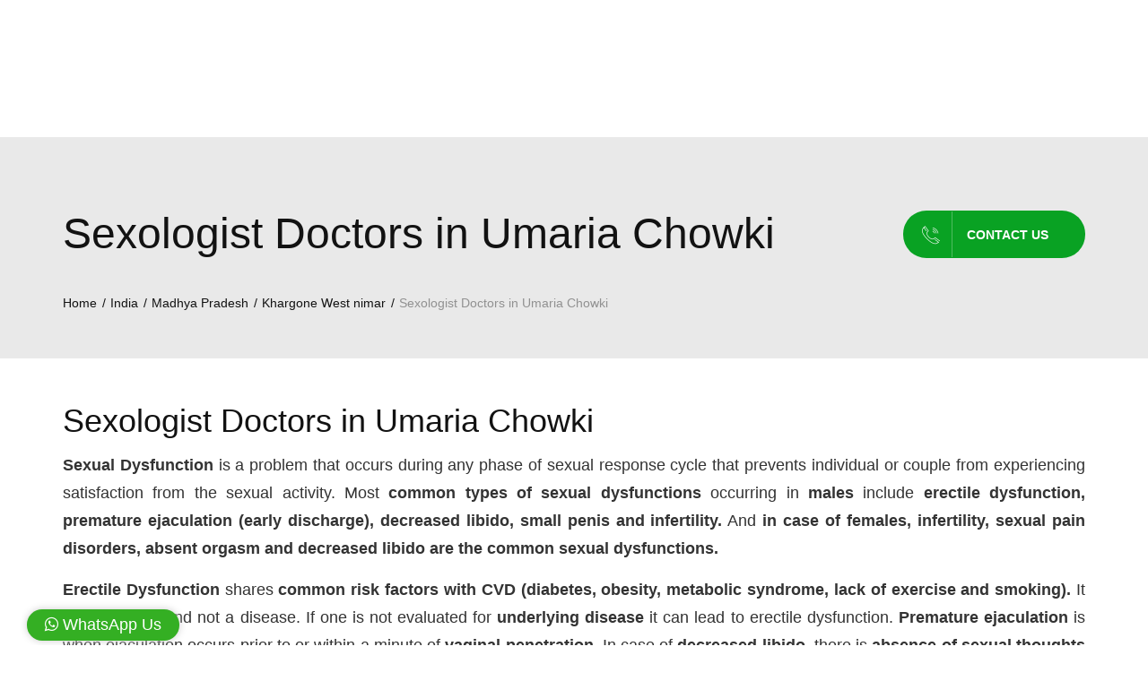

--- FILE ---
content_type: text/html; charset=UTF-8
request_url: https://www.sexologistdoctors.com/sexologist-doctors-in-umaria-chowki
body_size: 8324
content:





<!DOCTYPE html>
<html lang="en" class="no-js">
<head>
	 <meta charset="utf-8">
	 <meta http-equiv="Content-Type" content="text/html; charset=utf-8">
     <title>Sexologist Doctors in Umaria Chowki, Best Sexologist Doctors Near me</title>
        <meta name="description" content="Take A Treatment by best Sexologist Doctors in Umaria Chowki for effective result For sexual problem. one must connect with best sexologist doctors in South Delhi.">
        <meta name="keywords" content="Best Sexologist Doctors in Saket, Sexologist Doctors in Saket, Sexologist Doctors in South Delhi, Sexologist doctor near me">
        <link rel="canonical" href="https://www.sexologistdoctors.com/sexologist-doctors-in-umaria-chowki" />
     <!-- Mobile Specific Metas
     ================================================== -->
     <meta name="viewport" content="width=device-width, user-scalable=no, initial-scale=1.0, minimum-scale=1.0, maximum-scale=1.0">
    <!-- <meta name="format-detection" content="telephone=no"> !-->
	 
     <meta name="google-site-verification" content="k91hQm88E22JMhmlMo0FfOvzEQFhjxjYpgSYVLmUqxY" />
	 
     <!-- Favicons
     ================================================== -->
     <link rel="icon" type="image/png" href="https://www.sexologistdoctors.com/images/favicon.png">
     
	 
     <!-- Fonts
     ================================================== -->
   <!-- <link href='https://fonts.googleapis.com/css?family=Montserrat:400,700%7COpen+Sans:400,300,600,700' rel='stylesheet' type='text/css'> !-->
     
    <!-- CSS
     ================================================== -->
	
	<!-- bootstrap -->
	<link rel="stylesheet" href="https://www.sexologistdoctors.com/css/bootstrap.css">

	<!-- advisor -->
	<link rel="stylesheet" href="https://www.sexologistdoctors.com/css/advisor.css">

		

	<!-- advisor color -->
	<link rel="stylesheet" id="color" href="https://www.sexologistdoctors.com/css/color-default.css">
	
	<!-- responsive -->
	<link rel="stylesheet" href="https://www.sexologistdoctors.com/css/responsive.css">
	
	

<!-- Google Tag Manager -->
<script>(function(w,d,s,l,i){w[l]=w[l]||[];w[l].push({'gtm.start':
new Date().getTime(),event:'gtm.js'});var f=d.getElementsByTagName(s)[0],
j=d.createElement(s),dl=l!='dataLayer'?'&l='+l:'';j.async=true;j.src=
'https://www.googletagmanager.com/gtm.js?id='+i+dl;f.parentNode.insertBefore(j,f);
})(window,document,'script','dataLayer','GTM-MFRHPPDL');</script>
<!-- End Google Tag Manager -->


<script>
    (function(h,o,t,j,a,r){
        h.hj=h.hj||function(){(h.hj.q=h.hj.q||[]).push(arguments)};
        h._hjSettings={hjid:5262506,hjsv:6};
        a=o.getElementsByTagName('head')[0];
        r=o.createElement('script');r.async=1;
        r.src=t+h._hjSettings.hjid+j+h._hjSettings.hjsv;
        a.appendChild(r);
    })(window,document,'https://static.hotjar.com/c/hotjar-','.js?sv=');
</script>

    
    
    <!-- HTML5 Shim and Respond.js IE8 support of HTML5 elements and media queries -->
    <!-- WARNING: Respond.js doesn't work if you view the page via file:// -->
    <!--[if lt IE 9]>
      <script src="https://oss.maxcdn.com/html5shiv/3.7.2/html5shiv.min.js"></script>
      <script src="https://oss.maxcdn.com/respond/1.4.2/respond.min.js"></script>
    <![endif]-->
	
	<!-- HEADER SCRIPTS
    
    ================================================== -->
	<!-- <script src="https://www.sexologistdoctors.com/js/modernizr.js"></script> !-->
	
	
	<!--Auto Complete !-->
 
 <style type="text/css">
	
	
	
	#divResult
	{
		position:absolute;
		z-index: 9999;
		width:100%;
		display:none;
		margin-top:-1px;
		border:solid 1px #dedede;
		border-top:0px;
		overflow:hidden;
		border-bottom-right-radius: 6px;
		border-bottom-left-radius: 6px;
		-moz-border-bottom-right-radius: 6px;
		-moz-border-bottom-left-radius: 6px;
		box-shadow: 0px 0px 5px #999;
		border-width: 3px 1px 1px;
		border-style: solid;
		border-color: #333 #DEDEDE #DEDEDE;
		background-color: white;
		overflow:scroll;
		height:200px;
	}
	.display_box
	{
		padding:4px; border-top:solid 1px #dedede; 
		font-size:12px; height:55px;
	}
	.display_box:hover
	{
		background:#F7F7F7;
		color:#000;
		cursor:pointer;
	}
</style>
 
 <!--
<script type="text/javascript" src="https://www.sexologistdoctors.com/js/jquery-1.8.0.min.js"></script>
<script type="text/javascript">
//Getting value from "ajax.php".

function fill(Value) {

   //Assigning value to "search" div in "search.php" file.

   $('#search').val(Value);

   //Hiding "display" div in "search.php" file.

   $('#divResult').hide();

}

$(document).ready(function() {

   //On pressing a key on "Search box" in "search.php" file. This function will be called.

   $("#search").keyup(function() {

       //Assigning search box value to javascript variable named as "name".

       var name = $('#search').val();

       //Validating, if "name" is empty.

       if (name == "") {

           //Assigning empty value to "display" div in "search.php" file.

          // $("#divResult").html("");
		   $("#divResult").css("display", "none");

       }

       //If name is not empty.

       else {

           //AJAX is called.

           $.ajax({

               //AJAX type is "Post".

               type: "POST",

               //Data will be sent to "ajax.php".

               url: "https://www.sexologistdoctors.com/auto-search.php",

               //Data, that will be sent to "ajax.php".

               data: {

                   //Assigning value of "name" into "search" variable.

                   search: name

               },

               //If result found, this funtion will be called.

               success: function(html) {

                   //Assigning result to "display" div in "search.php" file.

                   $("#divResult").html(html).show();

               }

           });

       }

   });

});

</script>  !-->
	
	
<!--Start of Tawk.to Script-->
<script type="text/javascript">
var Tawk_API=Tawk_API||{}, Tawk_LoadStart=new Date();
(function(){
var s1=document.createElement("script"),s0=document.getElementsByTagName("script")[0];
s1.async=true;
s1.src='https://embed.tawk.to/68a95f137ebce11927983785/1j3apmq20';
s1.charset='UTF-8';
s1.setAttribute('crossorigin','*');
s0.parentNode.insertBefore(s1,s0);
})();
</script>
<!--End of Tawk.to Script-->

<!-- Google Tag Manager -->
<!--<script>-->
<!--(function(w,d,s,l,i){w[l]=w[l]||[];w[l].push({'gtm.start':-->
<!--new Date().getTime(),event:'gtm.js'});var f=d.getElementsByTagName(s)[0],-->
<!--j=d.createElement(s),dl=l!='dataLayer'?'&l='+l:'';j.async=true;j.src=-->
<!--'https://www.googletagmanager.com/gtm.js?id='+i+dl;f.parentNode.insertBefore(j,f);-->
<!--})(window,document,'script','dataLayer','GTM-TLVJH78');-->
<!--</script>-->
<!-- End Google Tag Manager -->






	
	
	
	<style type="text/css">
	
	#pop{
  position:fixed;
  top:0;
  left:0;
  width:100%;
  height:100%;
  background:rgba(103, 103, 103, 0.6);
  z-index:1001;
}
#popup {
    width:300px;
    height:auto;
    padding:15px;
    background:#FFFFFF;
    border:3px solid #000;
    border-radius:20px;
    -moz-border-radius:25px;
    -webkit-border-radius:25px;
    box-shadow:#64686e 0px 0px 3px 3px;
    -moz-box-shadow:#64686e 0px 0px 3px 3px;
    -webkit-box-shadow:#64686e 0px 0px 3px 3px;
    position:relative;
    top:25%;
    left:40%;
}
#popup h2{text-align: center;
    text-transform: uppercase;
    font-size: 27px;
    font-weight: 700;
    color: #bd2130;
    text-shadow: 1px 1px black; }
#popup input[type="submit"]{padding:5px 10px; font-size:15px; border-radius:1px;}	
	
	.treatment-img
	{
	width:100% !important;
	height:240px; 
	object-fit:cover;
	}
	
	.brdl-radius
	{
	border:#888888 solid 2px;
	border-radius:10px;
	}
	
	
	.phgallery-img
	{
	width:100% !important;
	height:260px !important;
	object-fit:cover;	
	}
		
.gallery-img
	{
	width:100% !important;
	height:325px !important;
	object-fit:cover;	
	}
	

	.float-button {
    position: fixed;
    bottom: 5px;
    left: 30px;
    background: #34af23;
    padding: 5px 20px;
    border-radius: 25px;
    box-shadow: 0px 0px 8px #ccc;
    z-index: 9999;
	}
	
	
	.text ul li {
	list-style-type:none;    
    background: url(https://www.sexologistdoctors.com/images/unordered-list.png) no-repeat 0 11px;
    padding: 5px 20px 5px 25px;
    text-align: justify;
	line-height:25px;
	font-family: "Open Sans",sans-serif;
    font-size: 16px;
 
}


	
	.goog-te-combo {
    border: #fff solid 2px;
    border-radius:5px;
}


	
	/* ved */
#google_translate_element {
  color: Black;
  
}
#google_translate_element a {
  display: none;
}
select.google_translate_element {
  color: black;
}
div.goog-te-gadget {
  color:black;
  width:150px;
  display:inline-block;
  
}


body{ top: 0 !important;}
.goog-te-banner-frame{display: none !important;}

#goog-gt-tt, .goog-te-balloon-frame{display: none !important;} 
.goog-text-highlight { background: none !important; box-shadow: none !important;}
a#Div5.up:after{
      content: "\25BC";
   }
a#Div5.down:after{
      content: "\25B2";
   }

.goog-logo-link {
   display:none !important;
   
} 

.goog-te-gadget{
  color:#000;
  font-size:0px !important;
}

.veddesktoptreatment
{
 display:block;    
}

.vedmobiletreatment
{
    
display:none;    
}
	
	@media only screen and (min-width: 220px) and (max-width: 768px) {
	

.vedmobiletreatment
{
    
display:block;    
}

.veddesktoptreatment
{
 display:none;    
}


#header .top-bar:before{ position:absolute; left:0px; top:-33px; width:35px; height:79px; content:""; background:#fe0000;-ms-transform: rotate(0deg);-webkit-transform: rotate(-40deg);transform: rotate(0deg);}
#header .top-bar:after{ position:absolute; right:0px; top:-33px; width:35px; height:79px; content:""; background:#fe0000;-ms-transform: rotate(0deg);-webkit-transform: rotate(40deg);transform: rotate(0deg);}



	
	.phgallery-img
	{
	width:100%;
	height:auto;	
	}
	
	.gallery-img
	{
	width:100%;
	height:auto;	
	}
	.treatment-img
	{
	width:100%;
	height:auto;
	}
	
	#popup {
    width:100%;
    height:auto;
    padding:15px;
    background:#FFFFFF;
    border:3px solid #000;
    border-radius:20px;
    -moz-border-radius:25px;
    -webkit-border-radius:25px;
    box-shadow:#64686e 0px 0px 3px 3px;
    -moz-box-shadow:#64686e 0px 0px 3px 3px;
    -webkit-box-shadow:#64686e 0px 0px 3px 3px;
    position:relative;
    top:25%;
    left:0%;
}
	
	}
	</style></head>
    <body class="fixed-header">
	    	
		
<!-- Google Tag Manager (noscript) -->
<noscript><iframe src="https://www.googletagmanager.com/ns.html?id=GTM-TKNPVMBM"
height="0" width="0" style="display:none;visibility:hidden"></iframe></noscript>
<!-- End Google Tag Manager (noscript) -->

		<!-- Google tag (gtag.js) --> <script async src="https://www.googletagmanager.com/gtag/js?id=G-NRE4S196YL"></script> <script> window.dataLayer = window.dataLayer || []; function gtag(){dataLayer.push(arguments);} gtag('js', new Date()); gtag('config', 'G-NRE4S196YL'); </script>



			 
  <!-- HERDER -->
            <header id="header" class="h-one-h">
            	
				<div class="container">
						
					<!-- TOP BAR -->
					
				
					<div class="top-bar clearfix">
					<!-- <p>We have over 21 years of experience.</p> !-->
					
				 <div class="col-md-2">
					   
					  	 <div id="google_translate_element" style="margin-top:10px;"></div>
						 <script type="text/javascript">
function googleTranslateElementInit() {
  new google.translate.TranslateElement({pageLanguage: 'en'}, 'google_translate_element');
}

</script><script type="text/javascript" src="//translate.google.com/translate_a/element.js?cb=googleTranslateElementInit"></script>  
					    
					</div> 
				
							<div class="col-md-10">
					    
						<ul>
							<li><i class="icon-telephone114"></i> <a href="tel:+917687878787" class="lilinkmain" >+917687878787</a>, <a href="tel:919871605858" class="lilinkmain">919871605858  </a></li>
							 <li><i class="fa fa-envelope"></i> <a href="mailto:drvinodbhartiraina3@gmail.com" class="lilinkmain">drvinodbhartiraina3@gmail.com</a></li> 
							<li><i class="icon-icons20"></i> Mon - Sat 10:00AM - 7:00PM</li>
						</ul>
					</div>
					<!-- / TOP BAR -->
				</div>
				
				
			
					
					
					<!-- HEADER INNER -->
					<div class="header clearfix">
						
						<a href="https://www.sexologistdoctors.com/" class="logo"><img src="https://www.sexologistdoctors.com/admin/banner/7543logo-header.png" alt="Sexologist Doctors"></a>
						
						<button type="button" class="navbar-toggle collapsed" data-toggle="collapse" data-target="#primary-nav" aria-expanded="false">
							<span class="sr-only">Toggle navigation</span>
							<span class="icon-bar"></span>
							<span class="icon-bar"></span>
							<span class="icon-bar"></span>
						</button>
						
					<!-- search icon hold <div class="search-btn">
							<a href="javascript:void(0);" class="search-trigger"><i class="icon-icons185"></i></a>
						</div> !--> 
						
						<div class="search-container">
							<i class="fa fa-times header-search-close"></i> 
							<div class="search-overlay"></div>
							<div class="search">
							    
							 
							    
							    
							    
								<form>
									<!-- <label>Search:</label> !-->
									
									<input type="text" name="searchname" id="search" class="search form-control" autocomplete="off" placeholder="Search Treatment...">
								
									<button><i class="fa fa-search"></i></button> 
									
								</form>
								
								<!--search results !-->
                  <div id="divResult"> </div>  
                  <!--search results ends !--> 
								
								
							</div>
							
							
							
									
									
							
							
						</div>
						
						<nav class="main-nav navbar-collapse collapse" id="primary-nav">
							<ul class="nav nav-pills">
							
							
							
								
	
										
										
								
								<li class=""><a href="https://www.sexologistdoctors.com/home/">Home</a></li>
                                
								
														
							
	
										
									 
								
								<li class="dropdown "><a href="#.">Treatment Available For <i class="fa fa-caret-down"></i> </a>
                                    <ul class="dropdown-menu">
									                                        <li><a href="https://www.sexologistdoctors.com/erectile-dysfunction/">Erectile Dysfunction</a></li>
                                                                                <li><a href="https://www.sexologistdoctors.com/premature-ejaculation/">Premature Ejaculation</a></li>
                                                                                <li><a href="https://www.sexologistdoctors.com/decrease-libido/">Decrease Libido</a></li>
                                                                                <li><a href="https://www.sexologistdoctors.com/orgasm-disorder/">Orgasm Disorder</a></li>
                                                                                <li><a href="https://www.sexologistdoctors.com/female-sexual-arousal-disorder/">Female Sexual Arousal Disorder</a></li>
                                                                                <li><a href="https://www.sexologistdoctors.com/male-infertility/">Male Infertility</a></li>
                                                                                <li><a href="https://www.sexologistdoctors.com/female-infertility/">Female Infertility</a></li>
                                                                            </ul>
                                </li>
								
														
							
	
										
										
								
								<li class=""><a href="https://www.sexologistdoctors.com/about-us/">About Us</a></li>
                                
								
														
							
	
										
										
								
								<li class=""><a href="https://www.sexologistdoctors.com/appointment/">Appointment</a></li>
                                
								
														
							
	
										
										
								
								<li class=""><a href="https://www.sexologistdoctors.com/contact-us/">Contact Us</a></li>
                                
								
														
													
							
							
					
							
							
								
							</ul>
						</nav>
						
					</div><!-- / HEADER INNER -->
					
                </div><!-- / CONTAINER -->
				
            </header><!-- / HERDER -->
            
           		
		 <section class="subpage-header" >
				<div class="container">
					<div class="site-title clearfix">
						<h1>Sexologist Doctors in Umaria Chowki</h1>
						<ul class="breadcrumbs">
							<li><a href="https://www.sexologistdoctors.com/">Home</a></li>
                     <li><a href="https://www.sexologistdoctors.com/top-sexologist-doctors-in-india">India</a></li>
                     
                   <li><a href="https://www.sexologistdoctors.com/best-sexologist-doctors-in-madhya-pradesh">Madhya Pradesh</a></li>
							
						
					<li><a href="https://www.sexologistdoctors.com/sexologist-doctors-clinic-in-khargone-west-nimar">Khargone West nimar</a></li>
                     
                     
                   <li class="active"> Sexologist Doctors in Umaria Chowki  </li>
               
				
										</ul>
					</div>
					<a href="https://www.sexologistdoctors.com/contact-us/" class="btn btn-primary get-in-touch" data-text="Contact us"><i class="icon-telephone114"></i>Contact us</a>
				</div>
			</section>
			
			
			<section>
				<div class="container">
					<div class="row">
						
												
											
						
						<div class="col-md-12">
						    
						    <h2>Sexologist Doctors in Umaria Chowki</h2>
			 <p style="text-align:justify;"><b>Sexual Dysfunction</b> is a problem that occurs during any phase of sexual response cycle that prevents individual or couple from experiencing satisfaction from the sexual activity. Most <b>common types of sexual dysfunctions</b> occurring in <b>males </b> include <b>erectile dysfunction, premature ejaculation (early discharge), decreased libido, small penis and infertility.</b> And <b>in case of females, infertility, sexual pain disorders, absent orgasm and decreased libido are the common sexual dysfunctions.</b> </p>
			 
			 
			  <p style="text-align:justify;"><b>Erectile Dysfunction</b> shares <b>common risk factors with CVD (diabetes, obesity, metabolic syndrome, lack of exercise and smoking).</b> It is a symptom and not a disease. If one is not evaluated for <b>underlying disease</b> it can lead to erectile dysfunction. <b>Premature ejaculation</b> is when ejaculation occurs prior to or within a minute of <b>vaginal penetration</b>. In case of <b>decreased libido</b>, there is <b>absence of sexual thoughts and desires. Size of penis</b> has also become an <b>epidemic syndrome</b> these days. Various potential factors are related to this problem. Some facts about <b>penile size</b> are, size varies from individual to individual, the flow of blood into the region leads <b>to erection</b> and there is no bone in it, during erection it can break if twisted.In case of <b>female sexual pain disorders</b> the common causes are <b>hormonal imbalances, over exertion, substance abuse, relationship issues, diabetes, spinal cord injury and depression</b>. Most common <b>types of sexual pain disorders in females are vaginismus, dyspareunia</b>. Management of such patients includes <b>counselling, education, behavioral exercises, and involvement of the partner in the treatment</b>.  <b>Infertility</b> in females means <b>inability to become pregnant</b>. Infertility does not mean that you cannot have children, but you may require treatment to achieve a <b>pregnancy</b>. To achieve satisfactory treatment results for all these <b>sexual dysfunctions</b>, one must connect with <b>best sexologist doctors in Umaria Chowki</b>. </p>
			  
			  
	<p style="text-align:justify;">	 <b> Dr. Vinod Raina</b> is a well-known <b>sexologist doctors in Umaria Chowki</b>. He has treated thousands of people in this category and provided them the <b>best treatment</b> for the same. Not only India, he is approached by patients <b>worldwide</b> for treatment. He is working from past 21 years and his dedication towards profession has made him a well-known face. <b>Dr. Vinod Raina</b> has been awarded with <b>B R AmbedkarSevaRatna</b>, and other prestigious awards. He is a regular guest speaker of many news channels and conferences. </p>
			 
			<p style="text-align:justify;">
			 So, if you are looking for <b>best sexologist doctors in Umaria Chowki, best sexologist doctors near you</b>, visit us - SAFE HANDS C/O Dr. Vinod Raina, E-34 Ekta Apartment, Saket, near Malviya Nagar metro station Gate-04, New Delhi 110017. Or you can visit our site - <a href="https://www.sexologistdoctors.com/"><b>www.sexologistdoctors.com </b></a> or call us directly - <a href="tel:+917687878787"><b>+917687878787 </b></a>, <a href="tel:919871605858"><b>919871605858 </b> </a>.
			 
			 </p>
			 
			 
			 
		

			</div>
						
						
					</div>
				</div>
			</section>
			
			
		
		
		
		<!-- REQUEST A CALLBACK -->
           <!-- <section>
				<div class="container">
					<div class="request-a-callback clearfix animate fadeInUp">
						<div class="request-a-callback-content">
							<h3>Request a Call Back</h3>
							<p>Lorem ipsum dolor sit amet, consectetur adi pisi cing elit, sed do eiusmod tempor exercitationemut.</p>
							<p><strong>For Investment:</strong> Neque porro quisquam est, qui dolorem ipsum quia dolor sit amet, consectetur, adipis civelit sed quia non qui dolorem or phone +11 987 654 3210 ipsum quia dolor sit amet, consectetur.</p>
						</div>
						<div class="request-a-callback-form">
							<form>
								<input type="text" placeholder="Your Name">
								<input type="text" placeholder="Email Address">
								<input type="text" placeholder="Phone Number">
								<div class="styled-select">
									<select>
										<option>I would like to discuss:</option>
										<option>Personal Finance</option>
										<option>Stock trading</option>
										<option>Retirement</option>
										<option>Other</option>
									</select>
								</div>
								<button data-text="submit" class="btn btn-primary">Submit</button>
							</form>
						</div>
					</div>
				</div>
			</section> !-->
			<!-- / REQUEST A CALLBACK -->
			
			
      		
			<footer id="footer">  <!-- style="background: #e9e9e9;" !-->
				<div class="container">
					<div class="footer-top clearfix">
						
						<div class="row">
						
						<div class="float-button"><a target="_blank" href="https://api.whatsapp.com/send?phone=917687878787"><font color="#fff"><i class="fa fa-whatsapp"></i> WhatsApp Us</font></a></div>
						
							
						
							<div class="col-md-3 col-sm-3">
								<div class="footer-logo animate fadeInLeft"><a href="https://www.sexologistdoctors.com/"><img src="https://www.sexologistdoctors.com/admin/banner/7543logo-header.png" alt=""></a></div>
							</div>
							<div class="col-md-9 col-sm-9">
								<p>This site www.sexologistdoctors.com is dedicated to 24x7 services for Sexual dysfunction queries and appointment.</p>
							</div>
						</div>
					
						<div class="height-50"></div>
						
						<div class="footer-left">
							<div class="footer-address-widget clearfix">
								<ul>
									<li><i class="icon-telephone114"></i><a href="tel:+917687878787"> <b>+917687878787</b> </a> <a href="tel:919871605858" class="lilinkmain"> <b>+919871605858 </b> </a> </li>
									<li><i class="icon-icons74"></i><a href="https://www.google.com/maps/dir//sexologist+doctors,+Ekta+Apartments,+e-34,+Saket,+delhi,+Delhi+110017/@28.5521822,77.1167599,12z/data=!4m8!4m7!1m0!1m5!1m1!1s0x390ce15e7e0d3f6f:0x2a5b074a6013fdd6!2m2!1d77.2068858!2d28.5273668" target="_blank">E-34, EKTA APARTMENT, Saket, Near Opposite, Malviya Nagar Metro Station, New Delhi - 110017 </a> </li>
								</ul>
							</div> 
							<div class="row">
								<div class="col-md-12">
									<div class="usefull-links-widget clearfix">
										<h4>Usefull Links</h4>
										<ul>
																					 <li><a href="https://www.sexologistdoctors.com/home/">Home</a></li>
                       											 <li><a href="https://www.sexologistdoctors.com/treatment/">Treatment Available For</a></li>
                       											 <li><a href="https://www.sexologistdoctors.com/about-us/">About Us</a></li>
                       											 <li><a href="https://www.sexologistdoctors.com/appointment/">Appointment</a></li>
                       											 <li><a href="https://www.sexologistdoctors.com/contact-us/">Contact Us</a></li>
                       											 <li><a href="https://www.sexologistdoctors.com/blog">Blog</a></li>
                       										</ul>
										
										
										<ul>
											                         <li><a href="https://www.sexologistdoctors.com/erectile-dysfunction/">Erectile Dysfunction</a></li>
                                               <li><a href="https://www.sexologistdoctors.com/premature-ejaculation/">Premature Ejaculation</a></li>
                                               <li><a href="https://www.sexologistdoctors.com/decrease-libido/">Decrease Libido</a></li>
                                               <li><a href="https://www.sexologistdoctors.com/orgasm-disorder/">Orgasm Disorder</a></li>
                                               <li><a href="https://www.sexologistdoctors.com/female-sexual-arousal-disorder/">Female Sexual Arousal Disorder</a></li>
                       					   <li><a href="https://www.sexologistdoctors.com/treatment/">View All Treatment</a></li>
										</ul> 
										
									</div>
								</div>
								
								
								
							<!--	 <div class="col-md-4">
								
							&nbsp;
								
								
								
								</div>  !-->
								
								
							
								
								
							</div>
						</div>
						
						
					 <div class="footer-right">
							<div class="newsletter-widget">
								<h4>Our Email Address</h4>
								<a href="mailto:drvinodbhartiraina3@gmail.com"> drvinodbhartiraina3@gmail.com </a>
							
								<ul class="social">
								<li class="animate bounceIn"><a href="https://www.facebook.com/drvinodraina" target="_blank" class="facebook"><i class="icon-facebook-1"></i></a></li>
								<li class="animate bounceIn" data-delay="100"><a href="https://twitter.com/Dr_vinod_Raina" target="_blank" class="twitter"><i class="icon-twitter-1"></i></a></li>
								<li class="animate bounceIn" data-delay="200"><a href="https://www.instagram.com/rainadrvinod/" target="_blank" class="instagram"><i class="icon-instagram"></i></a></li>
								
								<li class="animate bounceIn" data-delay="200"><a href="https://www.youtube.com/c/drvinodbhartiraina" target="_blank" class="youtube"><i class="icon-youtube"></i></a></li>
								
								
								<li class="animate bounceIn" data-delay="300"><a href="https://www.linkedin.com/in/vinodraina/" target="_blank" class="linkedin"><i class="icon-linkedin3"></i></a></li>
							</ul>
								
							</div>
							<br><br>
								<h5><a href="https://www.sexologistdoctors.com/disclaimer-with-terms-conditions/">Disclaimer With Terms and Conditions </a></h5>	
							<p style="text-align:center;">  <img src="https://www.easycounter.com/counter.php?vcpsindia"
border="0" alt="HTML Hit Counter"> </p> 





							
						</div>
						
						
					<div class="col-md-12 text-center">	
					
			<p style="font-weight:bold; color:#cc0000;">	<a href="https://www.sexologistdoctors.com/top-sexologist-doctors-in-india">Top Sexologist Doctors in India</a> - <a href="https://www.sexologistdoctors.com/best-sexologist-doctors-in-delhi">Best Sexologist Doctors in Delhi</a> - <a href="https://www.sexologistdoctors.com/sexologist-doctors-clinic-in-south-delhi">Sexologist Doctors in South Delhi</a> <br> <a href="https://www.sexologistdoctors.com/sexologist-doctors-in-saket">Sexologist Doctors in Saket</a>
					</p>
					</div>
						
						
						
					</div>
				</div> 
				
				<div class="footer-bottom">
					<div class="container">
						<div class="row">
							<div class="col-md-12 col-sm-12 text-center"><p>&copy; 2026 Sexologist Doctors. All Rights Reserved. <div style="display:none;"><a href="https://www.websitevale.com/" target="_blank">Website Vale</a></div></p></div>
							
						</div>
					</div>
				</div>
				
			</footer>
			
			
			
            
		<!-- FOOTER SCRIPTS
		================================================== -->
		<script src="https://www.sexologistdoctors.com/js/jquery-2.2.0.js"></script>
	<!-- <script src="https://www.sexologistdoctors.com/js/smooth-scroll.js"></script> !-->
		<script src="https://www.sexologistdoctors.com/js/bootstrap.min.js"></script>
		<script src="https://www.sexologistdoctors.com/js/counter.js"></script>
		 <script src="https://www.sexologistdoctors.com/js/common.js"></script> 
		<script src="https://www.sexologistdoctors.com/js/scripts.js"></script>
		
	<!--	<script src="https://www.sexologistdoctors.com/js/webful.js"></script> !-->
		
		<!-- DEMO -->
		<!--<script src="https://www.sexologistdoctors.com/demo-files/js/jquery.cookie.js"></script>
		<script src="https://www.sexologistdoctors.com/demo-files/js/switcher.js"></script> !-->
		
		
		
    </body>


</html>            

--- FILE ---
content_type: text/css
request_url: https://www.sexologistdoctors.com/css/advisor.css
body_size: 10557
content:
@charset "utf-8";
/* CSS Document */

/*------------------------------------------------------------------
[Theme Base Stylesheet]

Project:		Advisor
Version:		1.0
Last change:	Initial RELEASED 
Primary use:	Agency Theme

-------------------------------------------------------------------*/

@import "font-awesome.min.css";
@import "icons.css";



/*------------------------------------------------------------------

[Table of contents]

1. COMMON CLASSES
2. HEADER 
2. ALL SECTIONS
3. BLOG
4. EXTERNAL PLUGINS
5. FOOTER

NOTE: Every section is commented before starting.

-------------------------------------------------------------------*/




/*------------------------------------------------------------------

[Typography]

Html 		:		font-family : sans-serif; 	
Body 		:		font-family: "Montserrat",sans-serif;
Paragraph	:		font-family: "Open Sans",sans-serif; 
Input, 
textarea	:		font-family: "Open Sans",sans-serif;


# [Headings]

h1,
.h1 	font-size: 48px

h2,
.h2     font-size: 36px

h3,
.h3     font-size: 28px

h4,
.h4     font-size: 24px

h5,
.h5     font-size: 20px

h6,
.h6     font-size: 18px

h4 small,
.h4 small,
h5 small,
.h5 small,
h6 small,
.h6 small,
h4 .small,
.h4 .small,
h5 .small,
.h5 .small,
h6 .small,
.h6 .small   
		
		font-size: 75%

-------------------------------------------------------------------*/





/* ----------------------------------------------------------------
    common classes
-----------------------------------------------------------------*/

*				{ margin:0; padding:0; border:0; outline:0; text-decoration:none;}
.clr, .clear	{clear:both;}
li.clr			{clear:both; float:none !important; width:auto !important; height:auto !important; border:0 !important; background:none !important; padding:0 !important; margin:0 !important;}
.no-bg-img 		{background-image: none!important;}
.no-bg 			{background: none!important;}
.inline 			{display: inline-block!important;}
.relative 		{position: relative !important;}
.absolute 		{position: absolute !important;}
.static 			{position: static !important;}
.display-none	{display:none;}
.bg-blue		{ background:#f3f5fa;}
.bg-white		{ background:#fff !important;}
.advisor-overlay{ position:absolute; left:0; right:0; top:0; bottom:0;}
.heading h1,
.heading h2		{ margin-bottom:10px}
.img-shadow{-webkit-box-shadow: -10px 10px 0px 0px rgba(226,228,233,1);-moz-box-shadow: -10px 10px 0px 0px rgba(226,228,233,1);box-shadow: -10px 10px 0px 0px rgba(226,228,233,1);}
img{ max-width:100%;}
.list-bullets li	{ list-style:none; position:relative; padding:5px 0 5px 17px;font-family: "Open Sans",sans-serif;}
.list-bullets li:before{ position:absolute; left:0; top:15px; width:6px; height:6px; border-radius:100%; content:"";}
.list-bullets li strong{ font-weight:600;}
.list-bullets.two li{ padding:9px 0 6px 17px;}
.list-bullets.two li:before{ top:20px;}
.color-white{ color:#fff !important;}
.animate-it{opacity:0;}
.animate-it.animated{opacity:1;}
h1 a, h2 a, h3 a, h4 a, h5 a, h6 a{ color:#121212;}
.link-grey{ color:#929292; font-size:15px;}
.link-grey:hover{ color:#000;}
.link-grey i{ margin-right:4px;}
.color-purple{ color:#3a2c5f !important;}

.height-5 			{height: 5px;}
.height-10 			{height: 10px;}
.height-20 			{height: 20px;}
.height-30 			{height: 30px;}
.height-40 			{height: 40px;}
.height-50 			{height: 50px;}
.height-60 			{height: 50px;}
.height-70 			{height: 50px;}
.height-80 			{height: 50px;}
.height-90 			{height: 50px;}
.height-100 			{height: 50px;}



/* ----------------------------------------------------------------
    margins
-----------------------------------------------------------------*/

.margin-0 			{margin: 0 !important;}
.margin-top-5 		{margin-top: 5px;}
.margin-top-10 		{margin-top: 10px;}
.margin-top-20 		{margin-top: 20px;}
.margin-top-30 		{margin-top: 30px;}
.margin-top-40 		{margin-top: 40px;}
.margin-top-50 		{margin-top: 50px;}
.margin-top-60 		{margin-top: 60px;}
.margin-top-70 		{margin-top: 70px;}
.margin-top-80 		{margin-top: 80px;}
.margin-top-90 		{margin-top: 90px;}
.margin-top-100 		{margin-top: 100px;}
.margin-right-5 		{margin-right: 5px;}
.margin-right-10 	{margin-right: 10px;}
.margin-right-20 	{margin-right: 20px;}
.margin-right-30 	{margin-right: 30px;}
.margin-right-40 	{margin-right: 40px;}
.margin-right-50 	{margin-right: 50px;}
.margin-right-60 	{margin-right: 60px;}
.margin-right-70 	{margin-right: 70px;}
.margin-right-80 	{margin-right: 80px;}
.margin-right-90 	{margin-right: 90px;}
.margin-right-100 	{margin-right: 100px;}
.margin-bottom-5 	{margin-bottom: 5px;}
.margin-bottom-10 	{margin-bottom: 10px;}
.margin-bottom-20 	{margin-bottom: 20px;}
.margin-bottom-30 	{margin-bottom: 30px;}
.margin-bottom-40 	{margin-bottom: 40px;}
.margin-bottom-50 	{margin-bottom: 50px;}
.margin-bottom-60 	{margin-bottom: 60px;}
.margin-bottom-70 	{margin-bottom: 70px;}
.margin-bottom-80 	{margin-bottom: 80px;}
.margin-bottom-90 	{margin-bottom: 90px;}
.margin-bottom-100 	{margin-bottom: 100px;}
.margin-left-5 		{margin-left: 5px;}
.margin-left-10 		{margin-left: 10px;}
.margin-left-20 		{margin-left: 20px;}
.margin-left-30 		{margin-left: 30px;}
.margin-left-40 		{margin-left: 40px;}
.margin-left-50 		{margin-left: 50px;}
.margin-left-60 		{margin-left: 60px;}
.margin-left-70 		{margin-left: 70px;}
.margin-left-80 		{margin-left: 80px;}
.margin-left-90 		{margin-left: 90px;}
.margin-left-100 	{margin-left: 100px;}



/* ----------------------------------------------------------------
    Paddings
-----------------------------------------------------------------*/

.padding-0 				{padding: 0 !important;}
.padding-top-5 			{padding-top: 5px;}
.padding-top-10 			{padding-top: 10px;}
.padding-top-20 			{padding-top: 20px;}
.padding-top-30 			{padding-top: 30px;}
.padding-top-40 			{padding-top: 40px;}
.padding-top-50 			{padding-top: 50px;}
.padding-top-60 			{padding-top: 60px;}
.padding-top-70 			{padding-top: 70px;}
.padding-top-80 			{padding-top: 80px;}
.padding-top-90 			{padding-top: 90px;}
.padding-top-100 		{padding-top: 100px;}
.padding-right-5 		{padding-right: 5px;}
.padding-right-10 		{padding-right: 10px;}
.padding-right-20 		{padding-right: 20px;}
.padding-right-30 		{padding-right: 30px;}
.padding-right-40 		{padding-right: 40px;}
.padding-right-50 		{padding-right: 50px;}
.padding-right-60 		{padding-right: 60px;}
.padding-right-70 		{padding-right: 70px;}
.padding-right-80 		{padding-right: 80px;}
.padding-right-90 		{padding-right: 90px;}
.padding-right-100 		{padding-right: 100px;}
.padding-bottom-0 		{padding-bottom: 0;}
.padding-bottom-5 		{padding-bottom: 5px;}
.padding-bottom-10 		{padding-bottom: 10px;}
.padding-bottom-20 		{padding-bottom: 20px;}
.padding-bottom-30 		{padding-bottom: 30px;}
.padding-bottom-40 		{padding-bottom: 40px;}
.padding-bottom-50 		{padding-bottom: 50px;}
.padding-bottom-60 		{padding-bottom: 60px;}
.padding-bottom-70 		{padding-bottom: 70px;}
.padding-bottom-80 		{padding-bottom: 80px;}
.padding-bottom-90 		{padding-bottom: 90px;}
.padding-bottom-100 		{padding-bottom: 100px;}
.padding-left-5 			{padding-left: 5px;}
.padding-left-10 		{padding-left: 10px;}
.padding-left-20 		{padding-left: 20px;}
.padding-left-30 		{padding-left: 30px;}
.padding-left-40 		{padding-left: 40px;}
.padding-left-50 		{padding-left: 50px;}
.padding-left-60 		{padding-left: 60px;}
.padding-left-70 		{padding-left: 70px;}
.padding-left-80 		{padding-left: 80px;}
.padding-left-90 		{padding-left: 90px;}
.padding-left-100 		{padding-left: 100px;}

.pagging				{text-align: center;}
.pagging li				{ display:inline-block;}
.pagging li a				{ background: #f2f2f2; display: block; font-size: 11px; height: 24px; line-height: 25px;  text-align: center; width: 24px;}
.pagging li a:hover		{ background: #7f7f7f; color:#fff;}

.loader{ position:fixed; left:0; right:0; top:0; bottom:0; background:url(../images/loader.html) no-repeat center center #fff; z-index:50000;}
.spinner { height: 40px; left: 50%;margin: -20px 0 0 -20px;position: absolute; top: 50%;width: 40px;}
.double-bounce1, .double-bounce2 { width: 100%; height: 100%; border-radius: 50%; background-color: #333; opacity: 0.6; position: absolute; top: 0; left: 0; -webkit-animation: sk-bounce 2.0s infinite ease-in-out;  animation: sk-bounce 2.0s infinite ease-in-out;}
.double-bounce2 { -webkit-animation-delay: -1.0s; animation-delay: -1.0s;}
@-webkit-keyframes sk-bounce { 0%, 100% { -webkit-transform: scale(0.0) } 50% { -webkit-transform: scale(1.0) }}
@keyframes sk-bounce { 0%, 100% {    transform: scale(0.0);   -webkit-transform: scale(0.0); } 50% {    transform: scale(1.0);   -webkit-transform: scale(1.0); }}


.social li				{ display:inline-block; margin:0 2px;}
.social li a i				{ display:block; width:43px; height:43px; border:1px solid #848484; background:#fff; text-align:center; border-radius:100%; color:#535353;line-height: 42px;}
.social li a:hover i		{ color:#fff;}
.social li a.facebook:hover i{ background:#3C599B !important; border-color:#3C599B !important;}
.social li a.twitter:hover i{ background:#29AAE3 !important; border-color:#29AAE3 !important;}
.social li a.google-plus:hover i{ background:#DB493A !important; border-color:#DB493A !important;}
.social li a.linkedin:hover i{ background:#5694C7 !important; border-color:#5694C7 !important;}
.social-text li			{ display:inline-block; position:relative;padding: 0 9px;}
.social-text li:before	{ content:"/";font-size: 12px;margin: 0 10px 0 -10px;}
.social-text li:first-child{ padding-left:0; margin-left:0;}
.social-text li:first-child:before{ content:"";}
.social-text li a			{ text-transform:uppercase; font-size:14px; color:#000000; text-transform:upercase;font-family: "Open Sans",sans-serif; font-weight:800;}
.social-text li a.facebook:hover{ color:#3C599B}
.social-text li a.twitter:hover{ color:#29AAE3}
.social-text li a.youtube:hover{ color:#F92D22}
.social-icons li 			{float: left;list-style: none;}
.social-icons li a 		{font-size: 16px;height: 32px;overflow: hidden;text-align: center;width: 32px;}


p#error { color: #FFFFFF; background-color: #EFC4C7; padding: 6px 18px; font-size: 16px; border: solid 1px #D48186; margin: 0 0 14px 0;}
p#success { text-align: center; color: #000; font-size: 24px; margin: 25px 0 0 0;}
p#subscribe_success { color: #000; text-align: center; margin: 65px 0 0 0;}
input.error{ border: solid 1px #FF7676 !important;}



/*------------------------------------------------------------------

HEADER

-------------------------------------------------------------------*/

#header{ right: 0;top: 0;z-index: 300;left: 0;}

.lilinkmain {
	 COLOR: #ffffff;
}

.lilinkmain:hover {
	COLOR: #ffff25; TEXT-DECORATION: underline;
}


#header .top-bar{ background:#323946; color:#fff; /*margin:0 30px;*/ margin-top:-155px; padding:0 20px; position:relative; height:49px;}
#header .top-bar:before{ position:absolute; left:-30px; top:-33px; width:35px; height:79px; content:""; background:#404856;-ms-transform: rotate(-40deg);-webkit-transform: rotate(-40deg);transform: rotate(-40deg);}
#header .top-bar:after{ position:absolute; right:-30px; top:-33px; width:35px; height:79px; content:""; background:#323946;-ms-transform: rotate(40deg);-webkit-transform: rotate(40deg);transform: rotate(40deg);}
#header .top-bar p:after{ position:absolute; right:-30px; top:-33px; width:35px; height:79px; content:""; background:#404856;-ms-transform: rotate(40deg);-webkit-transform: rotate(40deg);transform: rotate(40deg);}
#header .top-bar p{ float:left; background:#404856; font-size:16px; padding:9px 20px; margin:0 0 0 -20px; font-weight:300; position:relative;}
#header .top-bar ul{ float:right;}
#header .top-bar ul li { float:left; list-style:none; font-size:14px; margin:15px 34px 14px; position:relative;}
#header .top-bar ul li i{ font-size:20px; position:absolute; left:-34px; top:-3px;}
#header .top-bar ul li i.icon-icons74{ font-size:27px;top: -5px;}
#header .top-bar ul li i.icon-icons20{ font-size:27px; top: -5px;}
#header .top-bar-simple{ background:#f2f2f2; padding:0 20px; position:relative;}
#header .top-bar-simple p{ float:left;font-size:16px; padding:9px 20px; margin:0 0 0 -20px; font-weight:400; position:relative;}
#header .top-bar-simple ul{ float:right;}
#header .top-bar-simple ul li{ float:left; list-style:none; font-size:14px;}
#header .top-bar-simple ul li i{ font-size:20px;}
#header .top-bar-simple ul.social li a i{ background:none; border:0; line-height:50px; height:49px;border-radius:0;}
#header.header-two{ position:relative;}
#header.header-two .header{ height:auto;}
@media (min-width: 767px) {
#header.header-two .main-nav{ float:none; width:100%; background:#323946; text-align:center;margin-bottom: -40px;}
#header.header-two .main-nav li{ float:none; display:inline-block;margin: 0 10px;}
#header.header-two .main-nav li a{ color:#fff; padding:10px 10px 13px; line-height:50px; border-bottom:0; border-top:4px solid transparent;}
}
#header.header-two .header-contact-widget { float:right;}
#header.header-two .header-contact-widget li{ float:left; list-style:none;padding: 29px 30px 0 0;}
#header.header-two .header-contact-widget li i{ float:left;font-size: 24px; margin: 9px 0 0 -10px;}
#header.header-two .header-contact-widget li i.icon-telephone114{ margin-top:13px;}
#header.header-two .header-contact-widget li i.icon-icons74{ font-size:32px;}
#header.header-two .header-contact-widget li i.icon-icons20{ font-size:32px;}
#header.header-two .header-contact-widget li p span, #header.header-two .header-contact-widget li p a{ display:block; color:#000;}
#header.header-two .header-contact-widget li p{ padding:0 0 0 30px; font-weight:600;line-height: normal;}
#header.header-two .header-contact-widget li p span, #header.header-two .header-contact-widget li p a{ font-size:14px; font-weight:400;}
#header.header-two .search-btn{ margin-right:0;}

#header.header-three{ background:rgba(255,255,255,0.90); border-bottom:1px solid #d3dadd;}
#header.header-three .main-nav {float: left; padding: 0 0 0 30px;}
#header.header-three .main-nav li a:hover, #header.header-three .main-nav li.active a{ border-color:transparent;}

#header .search-container{ position:fixed; left:0; right:0; top:0; bottom:0; background:rgba(255, 255, 255, .97); z-index:500; display:none;}
#header .search-container .search-overlay{position:fixed; left:0; right:0; top:0; bottom:0;}
#header .search-container label{ font-size:48px; float:left;line-height: 56px;}
#header .search-container .header-search-close{ position:absolute; right:50px; top:50px; font-size:30px; cursor:pointer; z-index:500;}
#header .search-container .search{ background:none; padding:0; width:500px; /*height:70px; */ margin:-45px 0 0 -250px; position:absolute; left:50%; top:50%;}
#header .search-container .search input[type="text"]{ background:none; font-size:30px; color:#333; height:70px; padding:0 40px 0 0; border-bottom:5px solid #e1e1e1;width: 63%;}
#header .search-container .search button{ position:absolute; right:0; top:12px; font-size:30px; background:none;}
#header .search-container .search button:hover{ color:#333;}
#header .header, #header .header .logo, #header .search-btn{ -webkit-transition: all 0.4s ease 0s;-moz-transition: all 0.4s ease 0s;-ms-transition: all 0.4s ease 0s;-o-transition: all 0.4s ease 0s;transition: all 0.4s ease 0s;}
#header .main-nav{ /*float:right; */ padding:0;}
@media (min-width: 767px) {
#header .main-nav li{ margin:0 10px;}
#header .main-nav li a{display: block; font-size: 16px; padding: 15px 0 6px; position: relative; text-transform: uppercase;line-height: 79px; color:#000; border-bottom:4px solid transparent;-webkit-transition: all 0.4s ease 0s;-moz-transition: all 0.4s ease 0s;-ms-transition: all 0.4s ease 0s;-o-transition: all 0.4s ease 0s;transition: all 0.4s ease 0s;}
#header .main-nav li a:hover{ background:none;}
#header .main-nav li a i{font-size: 14px; margin-left: 5px; text-align: center; width: 13px;}
#header .main-nav li.dropdown ul.dropdown-menu{ display:none; padding:0; margin:0; min-width:250px; border:0; border-radius:0;}
#header .main-nav li.dropdown:hover ul.dropdown-menu{ display:block;}
#header .main-nav li.dropdown ul.dropdown-menu li{ margin:0; display:block;}
#header .main-nav li.dropdown ul.dropdown-menu li a{ line-height:normal; color:#000; padding:14px 33px; font-size:15px;font-family: "Open Sans",sans-serif; font-weight:400; text-transform:none;border-bottom: 1px solid #eee;-webkit-transition: all 0.4s ease 0s;-moz-transition: height 0.4s all 0s;-ms-transition: all 0.4s ease 0s;-o-transition: all 0.4s ease 0s;transition: all 0.4s ease 0s; border-top:0;}
#header .main-nav li.dropdown ul.dropdown-menu li a:hover, #header .main-nav li.dropdown ul.dropdown-menu li.active a{ color:#fff;}
#header .main-nav li.dropdown ul.dropdown-menu li a i{ margin-top: -6px;position: absolute; right: 10px; top: 50%; color:#323946;}
#header .main-nav li.dropdown ul.dropdown-menu li a:hover i{ color:#fff;}
#header .main-nav li.dropdown ul.dropdown-menu li.dropdown-submenu{ position:relative;}
#header .main-nav li.dropdown ul.dropdown-menu li.dropdown-submenu .dropdown-menu{ left:100%; top:0; background:none; display:none;}
#header .main-nav li.dropdown ul.dropdown-menu li.dropdown-submenu:hover .dropdown-menu{ display:block;}
#header .main-nav li.dropdown ul.dropdown-menu li.dropdown-submenu .dropdown-menu li{ margin-left:1px; background-color:#fff;}
#header .main-nav li.dropdown ul.dropdown-menu li.dropdown-submenu.go-left .dropdown-menu{ right:100%; left:auto;}
}
#header .logo{ float:left; margin:28px;}
#header .search-btn{ float:right; width:55px; margin:27px 20px 0 10px; border-left:1px solid #a1a1a2; height:50px; text-align:center;}
#header .search-btn a{ display:block; padding:9px 10px 10px; color:#636363; font-size:28px;}
#header.header-two .logo{ margin-left:0;}

.header-links{ float:right; margin-top: 30px;}
.header-links li{ float:left; margin-left:27px; list-style:none; line-height:40px;}
.header-links li.header-number{ margin-left:0;}
.header-links li.header-number a, .header-links li.header-time a{ color:#2a2a2a; font-size:17px; display:block; line-height: 42px;}
.header-links li i{ float:left; width:44px; height:44px; border-radius:100%; border:1px solid #b7b7b7; margin-right:10px; text-align:center; color:#666666;font-size: 20px;line-height: 42px;}
.header-links li i.icon-icons20{ font-size:25px;}
.header-links li .btn-quote{ position:relative; top:-8px; background:#3a2c5f;}
.header-links li .btn-quote:hover{ background:#2a1e4a;}


@media (min-width: 992px){
.fixed-header #header{ position:absolute;}
.fixed-header.two  #header{ position:relative;}
.fixed-header.smallHeader #header .logo{ margin:10px 0 0 28px;}
.fixed-header.smallHeader #header{ position:fixed; top:-150px; z-index:-1;}
.fixed-header.smallHeader.active #header{ z-index:1000;background:rgba(255,255,255,0.90);}
.fixed-header.smallHeader #header .main-nav li a{ line-height:40px;}
.fixed-header.smallHeader #header .search-btn{ margin-top:8px;}
.fixed-header.smallHeader.active #header{ top:-50px;-webkit-transition: top 0.4s ease 0s;-moz-transition: top 0.4s ease 0s;-ms-transition: top 0.4s ease 0s;-o-transition: top 0.4s ease 0s;transition: top 0.4s ease 0s;}
.fixed-header.smallHeader #header.header-two{ top:-220px; z-index:-1;}
.fixed-header.smallHeader.active #header.header-two{ top:-153px; z-index:10000; background:#323946;}
.fixed-header.smallHeader #header.header-two .logo{ margin:28px 28px 28px 0;}
.fixed-header.smallHeader.two .main-banner{ margin-top:189px;}
.fixed-header.smallHeader #header.header-two .search-btn{ margin-top:27px;}
.fixed-header.smallHeader #header.header-two .main-nav{ margin-bottom:0;}
.fixed-header .main-banner, .fixed-header .subpage-header, .fixed-header .cd-hero{ margin-top:153px;}
.fixed-header.three .main-banner, .fixed-header.three .cd-hero{ margin-top:0;}
.fixed-header.three .subpage-header{ margin-top:128px;}
.fixed-header.two .subpage-header, .fixed-header.two .cd-hero{ margin-top:0;}
.fixed-header.two.smallHeader .subpage-header{ margin-top:189px;}
.fixed-header.two .main-banner{ margin-top:0;}
.header-transparent.fixed-header .cd-hero{ margin-top:0;}
.header-transparent #header{ background:rgba(255,255,255,0.90);position: absolute;}
.fixed-header.smallHeader.active #header.header-three{ top:-5px;}
}


/*------------------------------------------------------------------

ALL SECTIONS

-------------------------------------------------------------------*/

.main-banner { padding:0;}
.video-widget{ position:relative;}
.video-widget img{ width:100%;}
.video-widget a{ position: absolute; left:50%; top:50%; margin:-36px 0 0 -36px; background:#404856; width:72px; height:72px; border:3px solid #fff; color:#fff; border-radius:100%; text-align:center;font-size: 23px;line-height: 65px;}
.video-widget a:hover{ color:#abb6c7;}
.owl-item .image-and-text-box{ padding:0 25px;}
.image-and-text-box .bordered-thumb{ margin:0 35px 35px; position:relative;}
.image-and-text-box .bordered-thumb:before{ position:absolute; left:5px; right:5px; top:5px; bottom:5px; border:1px solid #fff; content:"";}
.image-and-text-box .bordered-thumb img{ width:100%;}
.image-and-text-box p{ margin-bottom:30px;}
.funfacts{ /*background:url(../images/sex-exp.jpg) no-repeat center 0; */ height:397px; position:relative; margin-bottom:-117px; z-index:100;}
.funfacts h2{ margin-bottom:0;}
.funfacts .funfacts-inner{ padding:75px 40px 0; position:relative;}
.funfacts .advisor-overlay{ background:rgba(255,255,255,0.85);}
.funfacts .counter{ position:relative;}
.funfacts .counter:after{ content:""; position:absolute; right: -34px;top: 23px; width:24px; height:72px; background:url(../images/slash.png) no-repeat 0 0;}
.funfacts .counter span{ font-size:75px; font-weight:600;line-height: normal;}
.funfacts .counter-details{ color:#131313; font-size:16px;}
.funfacts .col-md-3:last-child .counter:after, .funfacts .col-sm-6:last-child .counter:after{ display:none;}
.funfacts.overlap-top{margin:-117px 0 0 0;}
.funfacts.two{ height:auto; padding:0; background:url(../images/parallax/3.jpg) no-repeat center 0; margin:0; color:#fff;}
.funfacts.two h2{ color:#fff;}
.funfacts.two .funfacts-inner{ padding:110px 0;}
.funfacts.two .counter{ padding-top:25px;}
.funfacts.two .counter:after{ right: 50px;top: 55px; background-image:url(../images/slash2.png);}
.funfacts.two .counter span, .funfacts.two .counter-details{ color:#fff;}
.different-services{ background:url(../images/sex-solution.jpg) no-repeat center top; background-size:cover; height:642px; padding-top:260px; position:relative;}
.different-services .advisor-overlay{ background:rgba(0,0,0,0.80);}
.services{ margin:-252px -15px 100px;}
.service-box{ background:#fff; border-top:7px solid transparent; padding:38px 34px;}
.service-box.two{border-top:7px solid transparent;}
.service-box.three{ position:relative; border-bottom:7px solid transparent; border-top:0;}
.service-box.three:after{ content:""; height:7px; position:absolute; left:0; bottom:-7px; width:0;-webkit-transition: all 0.4s ease 0s;-moz-transition: all 0.4s ease 0s;-ms-transition: all 0.4s ease 0s;-o-transition: all 0.4s ease 0s;transition: all 0.4s ease 0s;}
.service-box.three:hover:after{ width:100%;}
.service-box i{ font-size: 100px;margin-bottom: 10px;}
.service-box h4{ margin-bottom:10px;}
.owl-item .service-box{ margin:0 15px;}
.services.highlighted .owl-item .service-box{ margin:0; color:#fff; border:0;}
.services.highlighted .owl-item .service-box h4{ color:#fff;}
.image-list-classic li{ float:left; list-style:none; position:relative; z-index:2;}
.image-list-classic li:nth-child(2){ float: right;margin: -165px 0 0; z-index:1;}
@media (min-width: 992px){
.image-list-classic li img{ max-width:359px; height:386px;}
.image-list-classic li:nth-child(2) img{ max-width:402px; height:281px;}
}
.toggle { margin-bottom:12px;}
.toggle .toggle-heading a{ display:block; padding:12px 17px 13px 55px; background:#fff; border-radius:30px; color:#121212;-webkit-box-shadow: 0px 1px 2px 0px rgba(199,201,205,.6);-moz-box-shadow: 0px 1px 2px 0px rgba(199,201,205,.6);box-shadow: 0px 1px 2px 0px rgba(199,201,205,.6); position:relative;}
.toggle .toggle-heading a i{ width:23px; height:23px; border:2px solid transparent; border-radius:100%;font-size: 14px;line-height: 21px;margin-right: 10px; text-align:center; position:absolute; left:17px; top:50%; margin-top:-11.5px;;}
.toggle .toggle-body {padding: 20px 0 4px;}
.toggle.two .toggle-heading a{ background:#f3f5fa;-webkit-box-shadow: none;-moz-box-shadow: none;box-shadow: none;}
.contact-us-bar{ padding:27px 0; background:#e9ebf1;}
.contact-us-bar h4{ margin:14px 0 0 0;}
.contact-us-bar.dark{ background:#2f2f2f;}
.contact-us-bar.dark h4{ color:#fff;}
.get-directions { margin:10px 30px 30px; position:relative;padding-right:80px;}
.get-directions input[type="text"]{ border-radius:5px; border-color:#bfbfbf; height:59px; }
.get-directions input[type="submit"]{ border-radius:5px; width:72px; height:59px; position:absolute; right:0; top:0; background:url(../images/dir-marker.png) no-repeat center center #e9b947;}
.get-directions input[type="submit"]:hover{ background-color:#d0a234;}
.meet-our-advisors .heading{ margin-bottom:60px;}
.meet-our-advisors .heading h2{ margin-bottom:5px;}
.meet-our-advisors img{ width:100%;}
.meet-advisors-content { padding: 0 0 0 20px;}
.meet-advisors-content h3, .meet-advisors-content p{ margin-bottom: 30px;}
.meet-advisors-content h3 span{ display:block; font-size:16px; color:#656565; padding-top:4px;}
.meet-our-advisors .classic-arrows .owl-nav{ margin:-45px 0 0 47px;}
.history-slider .classic-arrows .owl-nav{ margin:-45px 0 0;}
.testimonial{ margin:50px 0;}
.testimonial-content{ margin-bottom:38px; padding:65px 40px 70px; background:url(../images/testimonial-quote.png) no-repeat 25px 87% #fff; text-align:center; border-radius:5px; border:1px solid #d9dbe0; position:relative;-webkit-box-shadow: 0 2px 2px 0 rgba(0, 0, 0, 0.10);-moz-box-shadow: 0 2px 2px 0 rgba(0, 0, 0, 0.10);box-shadow: 0 2px 2px 0 rgba(0, 0, 0, 0.10);}
.testimonial-content:before{ position:absolute; left:30px; bottom:-23px; background:url(../images/testimonial-pointer.png) no-repeat 0 0; width:44px; height:23px; content:"";}
.testimonial-content p{ margin:0;}
.testimonials-author { padding-left: 20px;}
.testimonials-author img{ float:left; margin-right:13px;}
.testimonials-author p{ line-height: 21px;padding: 11px 0 0; color:#131313; font-family:"Montserrat",sans-serif;font-weight: 800;}
.testimonials-author p span{ display:block; font-size:13px; color:#737373;font-weight: 400;font-family: "Open Sans",sans-serif;}
.testimonial .rating{ margin-top:15px;}
.testi-bg{ background:url(../images/testi-bg.jpg) no-repeat; background-size:cover;}
.testi-bg .heading h2, .testi-bg .heading p{ color:#fff;}
.testi-bg .testimonials-author p, .testi-bg .testimonials-author p span{ color:#fff;}
.rating li{ display:inline-block; color:#fab637; list-style:none;}
.cd-testimonials-item .testimonials-author p{ color:#131313;}
.cd-testimonials-item .testimonials-author p span{ color:#737373;}
.testimonial-2 { text-align:center; padding-top:40px;}
.testimonial-2 .testimonial-content { background: none; border: 0 none; border-radius: 0; box-shadow: none; padding:20px 0 0; max-width:956px; margin:0 auto;}
.testimonial-2 .testimonial-content:before{ display:none;}
.testimonial-2 .testimonial-content p{ font-style:italic;}
.testimonial-2 .testimonials-author{ padding:0;}
.testimonial-2 .testimonials-author img{ float:none; margin:0 auto;}
.testimonial-2 .testimonials-author p span{ padding-top:4px;}
.testimonial-2 .rating{ margin:0 0 10px; display:block;}
.request-a-callback{ background:#f5f5f5; padding:7px;}
.request-a-callback-content{ background: url(../images/reciver-icon.png) no-repeat 90% 98% #fff; padding:64px 40px; float:left; width:50%;min-height: 422px;}
.request-a-callback-form{ padding:60px 40px; float:left; width:50%;min-height: 422px;}
.callback-bg{ background:url(../images/parallax/2.jpg)}
.callback-bg .request-a-callback{ background:rgba(0,0,0,0.50);}
.callback-bg .request-a-callback-content{ background:none;}
.callback-bg .request-a-callback-content h3, .callback-bg .request-a-callback-content p{ color:#fff;}
.callback-bg input[type="text"], .callback-bg input[type="email"], .callback-bg input[type="number"], .callback-bg input[type="password"], .callback-bg .selectboxit-container .selectboxit{ border-color:#fff;}
.subpage-header{ background:#e9e9e9; padding:82px 0 50px;} /* f2f2f2 */
.subpage-header .btn{ float:right;}
.site-title{ float:left;}
.site-title h2, .breadcrumbs{ float:left}
.breadcrumbs{ margin-top:23px;}
.site-title h2:after{ content:"/"; margin:0 16px 0 17px; color:#131313;font-family: "Open Sans",sans-serif;font-weight: 300; position:relative; top:10px;}
.breadcrumbs li{ display:inline-block; list-style:none;font-family: "Open Sans",sans-serif; font-size:14px; color:#919191;}
.breadcrumbs li:after{ content:"/"; margin:0 0 0 6px; color:#131313;}
.breadcrumbs li a{ color:#131313;}
.breadcrumbs li:last-child:after{ display:none;}
.service-box i{background-repeat:no-repeat; background-position: center center; width:78px; height:97px; display:inline-block;}
.icon-img-grid{ background:url(../images/icon-grid.png) no-repeat center center; width:13px; height:13px; display:inline-block;left: -3px;position: relative;top: 1px;}
.btn:hover .icon-img-grid{ background-image:url(../images/icon-grid-white.png)}
.btn-bordered-white .icon-img-grid{ background:url(../images/icon-grid-white.png) no-repeat center center; width:13px; height:13px;}
.btn-bordered-white.btn:hover .icon-img-grid{ background-image:url(../images/icon-grid.png) !important;}
.three-items-carousel .service-box .white{ width:126px; height:97px; display:inline-block;}
.text-box .white{ width:126px; height:97px; display:inline-block;}
.icon-img-1.white{ background:url(../images/icon1-white.png) no-repeat center center;}
.icon-img-2.white{ background:url(../images/icon2-white.png) no-repeat center center;}
.icon-img-3.white{ background:url(../images/icon3-white.png) no-repeat center center;}
.icon-img-4.white{ background:url(../images/icon4-white.png) no-repeat center center;}
.icon-img-5.white{ background:url(../images/icon5-white.png) no-repeat center center;}
.icon-img-6.white{ background:url(../images/icon6-white.png) no-repeat center center;}
.icon-img-7.white{ background:url(../images/icon7-white.png) no-repeat center center;}
.icon-img-8.white{ background:url(../images/icon8-white.png) no-repeat center center;}
.icon-img-9.white{ background:url(../images/icon9-white.png) no-repeat center center;}
.blog-item{ margin-bottom:80px;}
.blog-item .blog-thumbnail{ margin-bottom:30px;}
.blog-item .blog-thumbnail .owl-dots{ display:none !important}
.blog-item .blog-thumbnail .owl-nav div{ width:58px; height:58px; position:absolute; left:0; top:50%; margin-top:-29px; background:url(../images/arrows.jpg) no-repeat 0 0; display:block !important;}
.blog-item .blog-thumbnail .owl-nav div.owl-next{ background-position:right;left:auto; right:0;}
.blog-item.bordered{ border:1px solid #cecece; padding:30px 30px 40px;}
.blog-item .blog-meta { margin-bottom:25px;}
.blog-item .blog-meta li{ display:inline-block; list-style:none; font-size:20px; color:#727272;font-family: "Open Sans",sans-serif; font-weight:300; margin-right:30px;line-height: 36px;}
.blog-item .blog-meta li a{color:#727272;}
.blog-item .blog-meta li img, .blog-item .blog-meta li i{ float:left; margin-right:10px;}
.blog-item .blog-meta li img{ border-radius:100%;}
.blog-item .blog-meta li i{ font-size: 23px;margin-top: 8px;}
.blog-item .blog-content h3{ font-size:36px; margin-bottom:5px;}
.blog-item .blog-content h3 a{ color:#121212}
.blog-item .blog-content p{ margin-bottom:30px;}
.blog-item .blog-content a.btn-link{ border-bottom:2px solid transparent;font-family: "Open Sans",sans-serif; text-transform:uppercase;}
.blog-item .blog-content a.btn-link:hover{ text-decoration:none;}
.blog-item-classic { padding-top:120px;}
.blog-item-classic:nth-child(2n+2) .col-md-6:nth-child(2n+1){ float:right !important;}
.blog-item-classic:first-child { padding-top:0;}
.blog-item-classic  .blog-thumbnail img{ width:100%; margin-bottom:20px;}
.blog-item-classic .blog-content{ text-align:center; padding:100px 0 50px;}
.blog-item-classic .blog-content .blog-date{ font-size:16px; color:#888888;font-family: "Open Sans",sans-serif; text-transform:uppercase;padding-bottom: 25px;}
.blog-item-classic .blog-content h3, .blog-item-classic .blog-content h3 a{ color:#121212;}
.blog-item-classic .blog-content a.btn-link{ border-bottom:2px solid transparent;font-family: "Open Sans",sans-serif; text-transform:uppercase;}
.blog-item-classic .blog-content a.btn-link:hover{ text-decoration:none;border-bottom:0;}
.commentlist {list-style:none;padding:15px 0 0;}
.commentlist li {line-height:1.428571429;font-family: "Open Sans",sans-serif;}
.comment {padding:15px;margin-top:20px;border:1px solid #c8c8c8;}
.comment-wrapper {position:relative;}
.comment-avartar {float:left;}
.comment-content-wrapper {padding-left:96px;}
.comment-reply {position:absolute;right:0;top:0;	overflow:hidden;}
.comment-reply-link {background-color: #909090;color: #FFFFFF;cursor: pointer;display: inline-block;font-weight: 400;font-size: 14px;margin-bottom: 0;padding:6px 20px 7px;line-height:20px;
overflow:hidden;text-align: center;vertical-align: middle;white-space: nowrap;height:33px;-webkit-transition: all .35s ease 0s;-moz-transition: all .35s ease 0s;-ms-transition: all .35s ease 0s;-o-transition: all .35s ease 0s;transition: all .35s ease 0s;
font-family: "Open Sans",sans-serif;}
.comment-reply-link:hover{ line-height:9em;}
.comment-reply-link:hover, .comment-reply-link:focus {color:#fff;background:#434242;}
.comment-reply-link:before{ content: attr(data-text); position: absolute; top: -2.75em;	-webkit-transition: all .35s ease 0s;-moz-transition: all .35s ease 0s;-ms-transition: all .35s ease 0s;-o-transition: all .35s ease 0s;transition: all .35s ease 0s;}
.comment-reply-link:hover:before{ top:6px; line-height:20px;}
.comment-author {font-size:20px;color:#222222;display:block;line-height:22px}
.comment-date {font-size:14px;color:#727272;}
.comment-message {padding-top:12px;}
.children {list-style:none;}
.children .comment{ background:#f7f7f7}
.comment-respond{ margin-top:50px;}
.comment-respond h3 {margin-bottom:35px;}
.comment-respond .row{ margin:0 -7px;}
.comment-respond .col-md-4{ padding:0 7px;}
.comment-respond input[type="text"] {border-color:#c8c8c8;height:46px;padding:0 15px;border-radius:5px;}
.comment-respond textarea {padding:20px 15px 20px;margin-bottom:10px;border:1px solid #c8c8c8;width: 100%;border-radius:5px;font-family: "Open Sans",sans-serif;font-size: 14px;height:150px;resize:none;}
.comment-respond .btn{color: #FFFFFF;cursor: pointer;display: inline-block;font-weight: 600;font-size: 15px;border-radius:5px;margin-bottom: 0;padding:11px 40px 12px;text-transform:uppercase;text-align: center;vertical-align: middle;white-space: nowrap;}
.history-slider{ float:right; width:468px; margin-left:40px; display:none !important;}
.history-slider img{ width:100%;}
.history-slider.classic-arrows .owl-nav { position:absolute; top:50%; left:0; right:0; margin-top:-13px;}
.history-slider.classic-arrows .owl-nav .owl-prev, .history-slider.classic-arrows .owl-nav .owl-next{ border-radius:0; -moz-border-radius:border-radius:0; -webkit-animation:border-radius:0; border:0;}
.history-slider.classic-arrows .owl-nav .owl-prev{ float:left;}
.history-slider.classic-arrows .owl-nav .owl-next{ float:right;}
.news-paggination{ padding:90px 0 0;}
.news-paggination li{ float:left; list-style:none;font-family: "Open Sans",sans-serif;}
.news-paggination li a{ color:#727272;line-height: 30px; display:block;}
.news-paggination li a i{ float: left; font-size: 30px; margin-right: 10px;}
.news-paggination li:nth-child(2){ float:right;}
.news-paggination li:nth-child(2) a i{ float: right; margin-left: 10px;}
.map-with-address-widget .map{ height:350px; width:100%; margin:30px 0;}
.map-with-address-widget a{ color:#000;}
@media (min-width: 768px) {
.parallax{ background-attachment:fixed; background-size:cover;}
}
.company-history li{ list-style:none;}
.company-history li .year{ float:left; width:94px; font-size:24px;}
.company-history li .history-content{ margin-left:94px; padding:0 0 50px 50px; border-left:1px solid #90949f; position:relative;}
.company-history li .history-content:before{ position:absolute; left:-6px; top:0; width:11px; height:11px; border-radius:100%; content:"";}
.company-history li .history-content h4{ margin-bottom:10px;}
.company-history li:last-child .history-content{ padding-bottom:0;}
.text-box img{ margin-bottom:35px;}
.highlighted-sec .text-box{ padding:40px; text-align:center;min-height: 293px;}
.highlighted-sec li{ list-style:none; color:#fff; width:33.3%; float:left;}
.highlighted-sec li .text-box h4{ color:#fff;margin-bottom: 5px;}
.highlighted-sec li .text-box i{ font-size:100px;margin-bottom: 5px;}
.team-member{ margin-bottom:75px;}
.team-member img{ margin-bottom:24px; width:100%;}
.team-member h4 span{ display:block; font-size:18px; color:#000;font-family: "Open Sans",sans-serif; padding-top: 10px;}
.owl-item .team-member{ margin:0 15px;}
.partner img{ float:left;}
.partner .partner-content{ padding:0 0 0 255px;}
.partner h4 span{ display:block; font-size:18px; color:#000;font-family: "Open Sans",sans-serif; padding-top: 8px;}
.why-people-chose-us .heading{ margin-bottom:60px;}


/*------------------------------------------------------------------

BLOG

-------------------------------------------------------------------*/

.sidebar-widget {padding-bottom:60px;}
.sidebar-widget h3 {margin-bottom:30px;text-transform:uppercase;}

/* .... SEARCH .... */
.search {padding:25px;position:relative;}
.search input[type="text"] {border:0;border-radius:0;width:100%;color:#989898;font-style:italic;padding:0 15px 0;margin:0;height:50px;}
.search .search-icon {border: 0 none;background:none;font-size: 15px; height: 50px; min-width: 0; padding: 0; position: absolute; right: 25px;top: 25px; width: 49px;}
.search .search-icon i {color:#525866;margin-top:3px;font-size: 20px;}

/* .... TAGS .... */
.tags {list-style:none;}
.tags li {float:left;margin:0 5px 5px 0;}
.tags li a {border:1px solid #c8c8c8;display:block;color:#555555;font-size:14px;font-family: "Open Sans",sans-serif;padding:11px 21px;-webkit-transition: all 0.2s ease-in-out;transition: all 0.2s ease-in-out;}
.tags li a:hover {-webkit-transition: all 0.2s ease-in-out;transition: all 0.2s ease-in-out;}

/* .... POPULAR POST .... */
.popular-post{padding:19px 0;}
.popular-post img{float:left;width:71px;margin:0 12px 0 0;}
.popular-post h4, .popular-post h4 a{font-weight: 400;margin:0;font-size:18px;color:#373737;font-family:"Montserrat",sans-serif;text-transform:none;}
.best-seller h4{ line-height:21px;}
.popular-post p{line-height:14px;margin-bottom:0;}
.popular-post p strong{ font-size:18px;font-weight: 600;font-weight:400;display:block;margin-top:3px;font-family: "Open Sans",sans-serif;}
.popular-post p.popular-date{margin:0;font-size:14px;color:#8d8d8d;line-height:25px;font-family: "Open Sans",sans-serif;}
.blog-review-border{border:1px solid #c8c8c8; padding:5px; margin-bottom:110px;}
.blog-review{ border:1px solid #c8c8c8; padding:25px;}
.blog-review img{ float:left; border-radius:100%;}
.blog-review-content{ padding:10px 0 0 175px;}
.blog-review-content h5{ margin-bottom:10px;}
.blog-review-content h5 span{ color:#646464; font-size:16px; display:inline-block; padding-left:8px;}
.categories li{ list-style:none;font-family: "Open Sans",sans-serif; font-size:18px; font-weight:300;padding: 7px 0;}
.categories li a{ color:#555555;}
.categories li i{ float:left;margin: 2px 11px 0 0;font-size: 20px;}
.cases-filter-nav{ background:#f3f5fa; padding:14px; text-align:center; margin-bottom:50px;}
.cases-filter-nav li  {display:inline-block;list-style:none;margin:0 5px;}
.cases-filter-nav li a{font-size:16px;line-height: 15px;font-family: "Open Sans",sans-serif;color:#000;outline: medium none;padding: 14px 25px 13px;border-radius:30px;text-decoration: none; display:block;}
.cases-filter-nav li a:hover, .cases-filter-nav li a.selected{color:#fff;}
.cases-container li{text-align:center;width:50%;list-style:none;}
.cases-container li img{width:100%;}
.cases-item{ position:relative;}
.cases-item img{ width:100%;}
.cases-item figcaption{ position:absolute; left:10px; right:10px; top:10px; bottom:10px; color:#fff; font-size:24px;line-height: 25px;padding: 20px; text-align:center;transform: scale(0);-webkit-transition: all 0.4s ease 0s;-moz-transition: all 0.4s ease 0s;-ms-transition: all 0.4s ease 0s;-o-transition: all 0.4s ease 0s;transition: all 0.4s ease 0s;}
.cases-item figcaption small{ display:block; font-size:16px;font-family: "Open Sans",sans-serif;}
.cases-item figcaption i {display:block;font-size: 30px;margin-bottom: 2px;}
.cases-item div{left: 0;position: absolute;right: 0;text-align: center;top: 50%;transform: translateY(-50%);}
.cases-item:hover figcaption{transform: scale(1);}
.left-nav{ margin-bottom:50px;}
.left-nav li{ list-style:none;}
.left-nav li a{ display:block; padding:16px 26px 18px 22px; font-size:16px; color:#1c1c1c;font-family: "Open Sans",sans-serif; border-top:1px solid #dadee8; background:#f3f5fa; border-left:5px solid transparent;}
.left-nav li a i{ float:right; font-size:24px; color:#48494b;}
.left-nav li:first-child a{ border:0;}
.left-nav li a:hover, .left-nav li a.active{ background:#fff; border-top-color:#fff !important;}
.help-widget{ padding:42px 33px; background:url(../images/help-icon.png) no-repeat right bottom;}
.help-widget h5, .help-widget p{ color:#fff;}
.company-presentation-link{ display:block; padding:18px 30px; color:#fff; background:#323946;}
.company-presentation-link i{ margin-right:10px;}
.company-presentation-link:hover{ color:#fff; background:#20252e;}
aside .testimonial-content{ padding:45px 30px 60px; background-repeat: no-repeat; background-position: 25px 91%;}

/*------------------------------------------------------------------

SHOP

-------------------------------------------------------------------*/

.shop-list{margin: 0 -10px;padding: 0 10px; width: 102.3%;}
.shop-list h2{font-size:32px;}
.shop-list li{display: inline-block; padding: 0 10px; width: 32.8%;vertical-align: top;}
.product{border:1px solid #dadada;display: inline-table;width: 100%; margin: 0 0 27px;}
.product-thumb{position:relative;margin:-1px;}
.product-thumb img { width: 100%;}
.product-thumb label{ border-radius: 100%; color: #fff; display: block; height: 59px; left: 16px; line-height: 61px; position: absolute; text-align: center; top: 16px; width: 59px;}
.product-description{padding:25px 20px 17px;}
.product-description h3{font-size:20px;margin-bottom: 10px;}
.product-description h3 a{color:#000;}
.price{font-size:20px;font-family: "Open Sans",sans-serif; font-weight:300;}
.price.big {font-size:26px;font-weight:400;}
.price u{color:#797979;font-size:16px;text-decoration:line-through;}
.product-description .double-border{margin-bottom:13px;}
.product-description .product-cart-btn, .product-description .product-detail-btn{ color:#222222;font-weight:400;font-size:16px;line-height: 33px;font-family: "Open Sans",sans-serif;}
.product-cart-btn i{font-size:26px;float:left;margin: 3px 3px 0 0;}
.product-detail-btn i{font-size:24px;float:left;margin: 5px 9px 0 0;}
.showing-result{margin:0 0 40px 0;}
.showing-result p{float:left;font-size:20px;margin:8px 0 0;}
.showing-result .styled-select-small{float:right;}
.top-products{border-bottom:1px solid #dadada;padding-bottom:27px;margin-bottom:28px;}
.top-products img{float:left;}
.top-products .top-products-detail{padding-left:98px;}
.top-products .top-products-detail h4, .top-products .top-products-detail p{margin:0;}
.top-products .top-products-detail h4{ font-family: "Open Sans",sans-serif; font-size: 20px; padding-bottom:0 !important;}
.top-products .top-products-detail h4 a{ color:#000;}
.top-products .top-products-detail p{font-weight: 600;}
.ratings i{display:inline-block;font-size: 16px;}
.ratings.big i{font-size: 20px;}
.ratings.big span{ font-size:16px;font-family: "Open Sans",sans-serif;}
.item-counter {border: 1px solid #e0e0e0; float: left; height: 42px; margin-right: 17px; width: 139px;border-radius:1px;}
.item-counter span { cursor: pointer;font-size: 18px; height: 40px; line-height: 40px; text-align: center; width: 42px;}
.item-counter input.items-total { background: #ffffff; border: 0 none; cursor: default; display: inline-block; height: 39px; line-height: 40px; margin: 0;  padding: 0 0 0 0;  text-align: center;width: 49px;}
.item-counter span.pull-left{border-right:1px solid #e0e0e0;}
.item-counter span.pull-right{border-left:1px solid #e0e0e0;}
.product-detail-description h2{margin-bottom:25px;font-family: 'Raleway', sans-serif; font-weight:600;}
.product-detail-description .ratings{margin-bottom:20px;}
.product-detail-description p{margin-bottom:20px;}
.product-detail-slider img{border:0 !important;padding:0 !important;}
.product-detail-slider .rslides_tabs{position:absolute;left:0;right:0;bottom:20px;text-align:center;z-index: 50;}
.product-detail-slider .rslides_tabs li {display:inline-block;float:none;margin:0 1.5px;}
.product-detail-slider .rslides_tabs li a{display:inline-block;width:15px;height:15px;background:#b0b0b0;border-radius:100%;}
.resp-tab-content .comment-avartar { margin-right: 20px;}
.resp-tab-content .comment-text { padding-left: 80px;}
.resp-tab-content .meta{margin:0;}
.resp-tab-content .ratings{ float:right;}
.resp-tab-content .ratings li{ float:left;margin:0 3px;}
.resp-tab-content .comment{padding:0;margin:0;border:0;}
.resp-tab-content .comment .comment_container{ border-bottom:1px solid #ccc; margin-bottom:20px;}
.resp-tab-content .comment .comment_container:last-child{ border-bottom:0; margin-bottom:0;}
.resp-tab-content h3{font-family: 'Raleway', sans-serif; font-weight:600;}
.additional-detail li{border-bottom: 1px dotted #ccc;font-size: 18px !important;padding: 9px 0 3px;}
.additional-detail li:last-child{border-bottom:0;}
.additional-detail li label{width:28%;}
.add-review-form{max-width:500px;margin:0 auto;position: relative;}
.review_form_thumb{padding:50px 0 20px;}
.add-review-form .comment-respond input[type="text"], 
.add-review-form .comment-respond input[type="email"], 
.add-review-form .comment-respond input[type="password"], 
.add-review-form .comment-respond input[type="number"], 
.add-review-form .form-widget input[type="text"], 
.add-review-form .form-widget input[type="email"], 
.add-review-form .form-widget input[type="password"], 
.add-review-form .form-widget input[type="number"]{width:100%;float:none;	margin-right:0;}
.review-form-close{background: #000;color: #fff;cursor: pointer; font-size: 24px; padding: 8px 18px 8px; position: absolute; right: -100px; top: 30px;display:block;}
.review-form-close:hover{ color:#fff;}
.your-rating{padding:0 0 10px;}
.rating{ display: inline;list-style:none; padding:0;}
.rating li:before{ font-size:20px; color:#f1f1f1;}
.rating { unicode-bidi: bidi-override; direction: rtl; margin:6px 0 0;}
.rating > li { display: inline-block; position: relative; width: 22px;}
.rating > li:hover:before,
.rating > li:hover ~ li:before { color:#ffb200; cursor:pointer;}
.shop .sidebar-widget{ border-bottom:1px solid #dadada;margin-bottom: 40px;padding-bottom: 40px;}
.shop .sidebar-widget:last-child{ border-bottom:0;}
.shop .sidebar-widget h4{ text-transform:none; padding-bottom: 20px;}
.double-border{ display:block;height:4px; border-top:1px solid #dadada;border-bottom:1px solid #dadada;}






/*------------------------------------------------------------------

FOOTER

-------------------------------------------------------------------*/

#footer{ background: url(../images/colorfull-row.jpg) repeat-x 0 0 #f5f5f5; color:#333333;}
#footer a{ color:#333333;}
#footer .footer-top{ padding:70px 0;}
#footer .footer-top p{ margin:8px 0;}
#footer .footer-logo{ position:relative;}
#footer .footer-logo:after{ width:1px; content:""; height:69px; background:#ababab; position:absolute; right:0; top:21px;}
#footer .footer-address-widget{ padding:18px 32px; background:#fff;}
#footer .footer-address-widget ul li{ list-style:none; float:left; font-size:20px; width:40%; position:relative;padding-left: 60px;}
#footer .footer-address-widget ul li:nth-child(2){ width:60%;}
#footer .footer-address-widget ul li span, #footer .footer-address-widget ul li a{ display:block; font-size:16px;}
#footer .footer-address-widget ul li i{ font-size: 40px;left: 0; position: absolute;top: 8px;}
#footer .footer-address-widget ul li i.icon-icons74{ font-size:44px;top: 4px;}
#footer .usefull-links-widget{ margin-top:45px;}
#footer .usefull-links-widget h4{ padding-bottom:15px; color:#131313;}
#footer .usefull-links-widget ul{ width:50%; float:left;}
#footer .usefull-links-widget li{ list-style:none; padding: 6px 0;}
#footer .usefull-links-widget li a{ font-size:16px; background:url(../images/dot.png) no-repeat 0 10px; font-weight:400;font-family: "Open Sans",sans-serif;padding-left: 20px;}
#footer .twitter-widget{ margin-top:45px;padding-right: 40px;}
#footer .twitter-widget h4{ padding-bottom:15px; color:#131313;}
#footer .twitter-widget .tweet i {float:left;font-size:24px;margin-top:15px; color:#818181;}
#footer .twitter-widget .tweet p {padding:10px 0 0 30px;margin:0 0 10px; font-size:16px; line-height:24px;}
#footer .twitter-widget .tweet p a{ font-weight:600;}
#footer .twitter-widget .tweet p span {display:block;font-size:14px;padding-top: 5px;}
#footer .newsletter-widget{ padding:20px 29px; background:#e9e9e9;}
#footer .newsletter-widget p{ font-size:16px; line-height:21px;margin: 0 0 20px;}
#footer .newsletter-widget .social{ background:#e3e3e3; text-align:center; padding:17px; margin:50px -29px -20px;}
#footer .footer-left {float: left;width: 65%;}
#footer .footer-right {float: left;width: 35%;}
#footer .footer-bottom{ padding:30px 0; background:#e9e9e9;}
#footer .footer-bottom p{ font-size:14px; margin:0; line-height:normal;}
#footer.dark{ background-color:#323946; color:#edf0f5;}
#footer.dark .footer-logo{ border-color:#999ca3;}
#footer.dark .footer-address-widget{ background-color:#383f4c;}
#footer.dark a{ color:#edf0f5;}
#footer.dark .usefull-links-widget h4, #footer.dark .twitter-widget h4{ color:#fff;}
#footer.dark .twitter-widget .tweet i{ color:#fff;}
#footer.dark .newsletter-widget{ background:#2e3441;}
#footer.dark .newsletter-widget h4{ color:#fff;}
#footer.dark input[type="text"], #footer.dark input[type="email"], #footer.dark input[type="number"], #footer.dark input[type="password"]{ background:#222732; border-color:#545a65;}
#footer.dark .newsletter-widget .social{ background-color:#222732}
#footer.dark .social li a i{ background:none; border-color:#525863; color:#fff;}
#footer.dark .footer-bottom{ background:#2d3440;}











/*color switcher*/


.styled-selectt{ border:1px solid #c7c7c7; padding:5px 10px; position:relative; height:37px;}
.styled-selectt:after{ content:""; position:absolute; right:0; top:0; z-index:-1; width:31px; height:37px; background:url("../images/styled-select-arrow.png") no-repeat center center; cursor:pointer;}
.styled-selectt p{ font-size: 14px; line-height: 25px; margin-bottom: 0 !important; padding-bottom: 0; cursor:pointer;}
.styled-selectt ul{ display:none; margin:5px -11px; background:#fff; border:1px solid #c7c7c7;}
.styled-selectt ul li{ margin:0 0 0 0 !important; font-size:14px; padding:5px 8px; cursor:pointer; border-bottom:1px solid #c7c7c7;font-family: "Open Sans",sans-serif;}
.styled-selectt ul li:last-child{ border:0;}
.styled-selectt ul li:hover{  background:#f9f9f9;}

.color-switcher {
	width: 292px;
	position:fixed;
	left: -292px;
	top: 50%;
	margin-top:-240px;
	background: #fff;
	z-index: 400;
	padding:40px 24px;
	-webkit-transition: all 500ms ease;
	-moz-transition: all 500ms ease;
	-ms-transition: all 500ms ease;
	-o-transition: all 500ms ease;
	transition: all 500ms ease;
	box-shadow: 3px 0 15px rgba(0,0,0,0.20);
}

.color-switcher h5 {
	padding-bottom:11px;
	font-size:18px;
	color:#1d1d1d;
	margin-bottom:0;
}
.color-switcher ul {
	list-style:none;
	padding:0;
}




.color-switcher ul li {
	float: left;
	margin-right: 5px;
	margin-bottom: 5px;
}
.color-switcher ul li a {
	display: block;
	width: 54px;
	height: 45px;
	outline: none;
}
.color-switcher ul li a.one {
	background: url(../demo-files/images/1.jpg) no-repeat 0 0;
}
.color-switcher ul li a.two{
	background: url(../demo-files/images/2.jpg) no-repeat 0 0;
}
.color-switcher ul li a.three {
	background: url(../demo-files/images/3.jpg) no-repeat 0 0;
}
.color-switcher ul li a.four {
	background: url(../demo-files/images/4.jpg) no-repeat 0 0;
}
.color-switcher ul li a.five {
	background: url(../demo-files/images/5.jpg) no-repeat 0 0;
}
.color-switcher ul li a.six {
	background: url(../demo-files/images/6.jpg) no-repeat 0 0;
}
.color-switcher ul li a.seven {
	background: url(../demo-files/images/7.jpg) no-repeat 0 0;
}
.picker_close {
	width: 57px;
	height: 61px;
	position: absolute;
	right: -57px;
	top: 143px;
	border:1px solid #b6b6b6;
	border-left:0;
	text-align:center;
	background:#fff;
}
.picker_close i {
	font-size:23px;
	margin-top:18px;
	color:#333333;
}
.position {
	left: 0;
	-webkit-transition: all 500ms ease;
	-moz-transition: all 500ms ease;
	-ms-transition: all 500ms ease;
	-o-transition: all 500ms ease;
	transition: all 500ms ease;
}
.animations {
	display: table;
	padding: 10px 0 15px;
	text-align: left;
	width:100%;
}
.animations a{
	display: inline-block;
	text-align: center;
	width:46.9%;
	margin: 0 5px 0 0;
	color:#5d5d5d;
	font-size:15px;
	border:1px solid #c7c7c7;
	padding:7px 7px 2px;
	height: 36px;
}
.animations a:hover, .animations a.active{
	background:#eeeeee;color:#5d5d5d;
}
.theme-colours p{ color:#818181; font-size:14px;line-height: 20px;padding: 10px 0;}
.header-footer .half{ width:50%; padding:0 8px; float:left;}
.header-footer .half:nth-child(1){ padding-left:0;}
.header-footer .half:nth-child(2){ padding-right:5px;padding-left:2px;}

.header-footer{ padding-top:20px;}
.header-footer .selectboxit-container .selectboxit{ border-color:#c7c7c7; border-radius:0; height:36px; line-height:35px;}
.header-footer .selectboxit-container span, .header-footer .selectboxit-container .selectboxit-options a{ height:36px;}
.header-footer .selectboxit-container .selectboxit{ padding:0 2px;}
.header-footer p{ margin-bottom:8px;}
.header-footer .selectboxit-arrow-container{ width:30px;}
.header-footer .selectboxit-container .selectboxit-options a,
.header-footer .selectboxit-container .selectboxit-options a span{display: block;height: 36px; line-height: 36px; width: auto;}
.header-footer .selectboxit-container span{ line-height:35px;}
.header-footer .selectboxit-container .selectboxit-options{ padding:38px 0 0 4px !important;}
.header-footer ul li{ float:none;}












--- FILE ---
content_type: text/css
request_url: https://www.sexologistdoctors.com/css/icons.css
body_size: 9118
content:
@font-face {
    font-family: 'icomoon';
    src:    url('../fonts/icomoonb7ff.eot?w33dbp');
    src:    url('../fonts/icomoonb7ff.eot?w33dbp#iefix') format('embedded-opentype'),
        url('../fonts/icomoonb7ff.ttf?w33dbp') format('truetype'),
        url('../fonts/icomoonb7ff.woff?w33dbp') format('woff'),
        url('../fonts/icomoonb7ff.svg?w33dbp#icomoon') format('svg');
    font-weight: normal;
    font-style: normal;
}

[class^="icon-"], [class*=" icon-"] {
    /* use !important to prevent issues with browser extensions that change fonts */
    font-family: 'icomoon' !important;
    speak: none;
    font-style: normal;
    font-weight: normal;
    font-variant: normal;
    text-transform: none;
    line-height: 1;

    /* Better Font Rendering =========== */
    -webkit-font-smoothing: antialiased;
    -moz-osx-font-smoothing: grayscale;
}

.icon-chat-1:before {
    content: "\e900";
}
.icon-design-float-1:before {
    content: "\e901";
}
.icon-facebook-1:before {
    content: "\e902";
}
.icon-google:before {
    content: "\e903";
}
.icon-icons20:before {
    content: "\e904";
}
.icon-icons74:before {
    content: "\e905";
}
.icon-icons152:before {
    content: "\e906";
}
.icon-icons176:before {
    content: "\e907";
}
.icon-icons180:before {
    content: "\e908";
}
.icon-icons185:before {
    content: "\e909";
}
.icon-icons240:before {
    content: "\e90a";
}
.icon-settingsstreamline-1:before {
    content: "\e90b";
}
.icon-telephone114:before {
    content: "\e90c";
}
.icon-twitter-1:before {
    content: "\e90d";
}
.icon-vimeo2:before {
    content: "\e90e";
}
.icon-mobile:before {
    content: "\e000";
}
.icon-laptop:before {
    content: "\e001";
}
.icon-desktop:before {
    content: "\e002";
}
.icon-tablet:before {
    content: "\e003";
}
.icon-phone:before {
    content: "\e004";
}
.icon-document:before {
    content: "\e005";
}
.icon-documents:before {
    content: "\e006";
}
.icon-search:before {
    content: "\e007";
}
.icon-clipboard:before {
    content: "\e008";
}
.icon-newspaper:before {
    content: "\e009";
}
.icon-notebook:before {
    content: "\e00a";
}
.icon-book-open:before {
    content: "\e00b";
}
.icon-browser:before {
    content: "\e00c";
}
.icon-calendar:before {
    content: "\e00d";
}
.icon-presentation:before {
    content: "\e00e";
}
.icon-picture:before {
    content: "\e00f";
}
.icon-pictures:before {
    content: "\e010";
}
.icon-video:before {
    content: "\e011";
}
.icon-camera:before {
    content: "\e012";
}
.icon-printer:before {
    content: "\e013";
}
.icon-toolbox:before {
    content: "\e014";
}
.icon-briefcase:before {
    content: "\e015";
}
.icon-wallet:before {
    content: "\e016";
}
.icon-gift:before {
    content: "\e017";
}
.icon-bargraph:before {
    content: "\e018";
}
.icon-grid:before {
    content: "\e019";
}
.icon-expand:before {
    content: "\e01a";
}
.icon-focus:before {
    content: "\e01b";
}
.icon-edit:before {
    content: "\e01c";
}
.icon-adjustments:before {
    content: "\e01d";
}
.icon-ribbon:before {
    content: "\e01e";
}
.icon-hourglass:before {
    content: "\e01f";
}
.icon-lock:before {
    content: "\e020";
}
.icon-megaphone:before {
    content: "\e021";
}
.icon-shield:before {
    content: "\e022";
}
.icon-trophy:before {
    content: "\e023";
}
.icon-flag:before {
    content: "\e024";
}
.icon-map:before {
    content: "\e025";
}
.icon-puzzle:before {
    content: "\e026";
}
.icon-basket:before {
    content: "\e027";
}
.icon-envelope:before {
    content: "\e028";
}
.icon-streetsign:before {
    content: "\e029";
}
.icon-telescope:before {
    content: "\e02a";
}
.icon-gears:before {
    content: "\e02b";
}
.icon-key:before {
    content: "\e02c";
}
.icon-paperclip:before {
    content: "\e02d";
}
.icon-attachment:before {
    content: "\e02e";
}
.icon-pricetags:before {
    content: "\e02f";
}
.icon-lightbulb:before {
    content: "\e030";
}
.icon-layers:before {
    content: "\e031";
}
.icon-pencil:before {
    content: "\e032";
}
.icon-tools:before {
    content: "\e033";
}
.icon-tools-2:before {
    content: "\e034";
}
.icon-scissors:before {
    content: "\e035";
}
.icon-paintbrush:before {
    content: "\e036";
}
.icon-magnifying-glass:before {
    content: "\e037";
}
.icon-circle-compass:before {
    content: "\e038";
}
.icon-linegraph:before {
    content: "\e039";
}
.icon-mic:before {
    content: "\e03a";
}
.icon-strategy:before {
    content: "\e03b";
}
.icon-beaker:before {
    content: "\e03c";
}
.icon-caution:before {
    content: "\e03d";
}
.icon-recycle:before {
    content: "\e03e";
}
.icon-anchor:before {
    content: "\e03f";
}
.icon-profile-male:before {
    content: "\e040";
}
.icon-profile-female:before {
    content: "\e041";
}
.icon-bike:before {
    content: "\e042";
}
.icon-wine:before {
    content: "\e043";
}
.icon-hotairballoon:before {
    content: "\e044";
}
.icon-globe:before {
    content: "\e045";
}
.icon-genius:before {
    content: "\e046";
}
.icon-map-pin:before {
    content: "\e047";
}
.icon-dial:before {
    content: "\e048";
}
.icon-chat:before {
    content: "\e049";
}
.icon-heart:before {
    content: "\e04a";
}
.icon-cloud:before {
    content: "\e04b";
}
.icon-upload:before {
    content: "\e04c";
}
.icon-download:before {
    content: "\e04d";
}
.icon-target:before {
    content: "\e04e";
}
.icon-hazardous:before {
    content: "\e04f";
}
.icon-piechart:before {
    content: "\e050";
}
.icon-speedometer:before {
    content: "\e051";
}
.icon-global:before {
    content: "\e052";
}
.icon-compass:before {
    content: "\e053";
}
.icon-lifesaver:before {
    content: "\e054";
}
.icon-clock:before {
    content: "\e055";
}
.icon-aperture:before {
    content: "\e056";
}
.icon-quote:before {
    content: "\e057";
}
.icon-scope:before {
    content: "\e058";
}
.icon-alarmclock:before {
    content: "\e059";
}
.icon-refresh:before {
    content: "\e05a";
}
.icon-happy:before {
    content: "\e05b";
}
.icon-sad:before {
    content: "\e05c";
}
.icon-facebook:before {
    content: "\e05d";
}
.icon-twitter:before {
    content: "\e05e";
}
.icon-googleplus:before {
    content: "\e05f";
}
.icon-rss:before {
    content: "\e060";
}
.icon-tumblr:before {
    content: "\e061";
}
.icon-linkedin:before {
    content: "\e062";
}
.icon-dribbble:before {
    content: "\e063";
}
.icon-heart2:before {
    content: "\e62b";
}
.icon-cloud2:before {
    content: "\e62c";
}
.icon-star:before {
    content: "\e62d";
}
.icon-tv:before {
    content: "\e62e";
}
.icon-sound:before {
    content: "\e62f";
}
.icon-video2:before {
    content: "\e630";
}
.icon-trash:before {
    content: "\e631";
}
.icon-user:before {
    content: "\e632";
}
.icon-key3:before {
    content: "\e633";
}
.icon-search2:before {
    content: "\e634";
}
.icon-settings:before {
    content: "\e635";
}
.icon-camera2:before {
    content: "\e636";
}
.icon-tag:before {
    content: "\e637";
}
.icon-lock2:before {
    content: "\e638";
}
.icon-bulb:before {
    content: "\e639";
}
.icon-pen:before {
    content: "\e63a";
}
.icon-diamond:before {
    content: "\e63b";
}
.icon-display:before {
    content: "\e63c";
}
.icon-location:before {
    content: "\e63d";
}
.icon-eye:before {
    content: "\e63e";
}
.icon-bubble:before {
    content: "\e63f";
}
.icon-stack:before {
    content: "\e640";
}
.icon-cup:before {
    content: "\e641";
}
.icon-phone2:before {
    content: "\e642";
}
.icon-news:before {
    content: "\e643";
}
.icon-mail:before {
    content: "\e644";
}
.icon-like:before {
    content: "\e645";
}
.icon-photo:before {
    content: "\e646";
}
.icon-note:before {
    content: "\e647";
}
.icon-clock3:before {
    content: "\e648";
}
.icon-paperplane:before {
    content: "\e649";
}
.icon-params:before {
    content: "\e64a";
}
.icon-banknote:before {
    content: "\e64b";
}
.icon-data:before {
    content: "\e64c";
}
.icon-music:before {
    content: "\e64d";
}
.icon-megaphone2:before {
    content: "\e64e";
}
.icon-study:before {
    content: "\e64f";
}
.icon-lab:before {
    content: "\e650";
}
.icon-food:before {
    content: "\e651";
}
.icon-t-shirt:before {
    content: "\e652";
}
.icon-fire:before {
    content: "\e653";
}
.icon-clip:before {
    content: "\e654";
}
.icon-shop:before {
    content: "\e655";
}
.icon-calendar2:before {
    content: "\e656";
}
.icon-wallet2:before {
    content: "\e657";
}
.icon-vynil:before {
    content: "\e658";
}
.icon-truck:before {
    content: "\e659";
}
.icon-world:before {
    content: "\e65a";
}
.icon-number:before {
    content: "\e65b";
}
.icon-number2:before {
    content: "\e65c";
}
.icon-number3:before {
    content: "\e65d";
}
.icon-number4:before {
    content: "\e65e";
}
.icon-number5:before {
    content: "\e65f";
}
.icon-number6:before {
    content: "\e660";
}
.icon-number7:before {
    content: "\e661";
}
.icon-number8:before {
    content: "\e662";
}
.icon-number9:before {
    content: "\e663";
}
.icon-number10:before {
    content: "\e664";
}
.icon-number11:before {
    content: "\e665";
}
.icon-number12:before {
    content: "\e666";
}
.icon-number13:before {
    content: "\e667";
}
.icon-number14:before {
    content: "\e668";
}
.icon-number15:before {
    content: "\e669";
}
.icon-number16:before {
    content: "\e66a";
}
.icon-number17:before {
    content: "\e66b";
}
.icon-number18:before {
    content: "\e66c";
}
.icon-number19:before {
    content: "\e66d";
}
.icon-number20:before {
    content: "\e66e";
}
.icon-quote2:before {
    content: "\e66f";
}
.icon-quote3:before {
    content: "\e670";
}
.icon-tag2:before {
    content: "\e671";
}
.icon-tag3:before {
    content: "\e672";
}
.icon-link:before {
    content: "\e673";
}
.icon-link2:before {
    content: "\e674";
}
.icon-cabinet:before {
    content: "\e675";
}
.icon-cabinet2:before {
    content: "\e676";
}
.icon-calendar3:before {
    content: "\e677";
}
.icon-calendar4:before {
    content: "\e678";
}
.icon-calendar5:before {
    content: "\e679";
}
.icon-file:before {
    content: "\e67a";
}
.icon-file2:before {
    content: "\e67b";
}
.icon-file3:before {
    content: "\e67c";
}
.icon-files:before {
    content: "\e67d";
}
.icon-phone3:before {
    content: "\e67e";
}
.icon-tablet2:before {
    content: "\e67f";
}
.icon-window:before {
    content: "\e680";
}
.icon-monitor:before {
    content: "\e681";
}
.icon-ipod:before {
    content: "\e682";
}
.icon-tv2:before {
    content: "\e683";
}
.icon-camera3:before {
    content: "\e684";
}
.icon-camera4:before {
    content: "\e685";
}
.icon-camera5:before {
    content: "\e686";
}
.icon-film:before {
    content: "\e687";
}
.icon-film2:before {
    content: "\e688";
}
.icon-film3:before {
    content: "\e689";
}
.icon-microphone:before {
    content: "\e68a";
}
.icon-microphone2:before {
    content: "\e68b";
}
.icon-microphone3:before {
    content: "\e68c";
}
.icon-drink:before {
    content: "\e68d";
}
.icon-drink3:before {
    content: "\e68e";
}
.icon-drink4:before {
    content: "\e68f";
}
.icon-drink5:before {
    content: "\e690";
}
.icon-coffee:before {
    content: "\e691";
}
.icon-mug:before {
    content: "\e692";
}
.icon-icecream:before {
    content: "\e693";
}
.icon-cake:before {
    content: "\e694";
}
.icon-inbox:before {
    content: "\e695";
}
.icon-download4:before {
    content: "\e696";
}
.icon-upload4:before {
    content: "\e697";
}
.icon-inbox2:before {
    content: "\e698";
}
.icon-checkmark:before {
    content: "\e699";
}
.icon-checkmark3:before {
    content: "\e69a";
}
.icon-cancel:before {
    content: "\e69b";
}
.icon-cancel2:before {
    content: "\e69c";
}
.icon-plus:before {
    content: "\e69d";
}
.icon-plus2:before {
    content: "\e69e";
}
.icon-minus:before {
    content: "\e69f";
}
.icon-minus2:before {
    content: "\e6a0";
}
.icon-notice:before {
    content: "\e6a1";
}
.icon-notice2:before {
    content: "\e6a2";
}
.icon-cog:before {
    content: "\e6a3";
}
.icon-cogs:before {
    content: "\e6a4";
}
.icon-cog2:before {
    content: "\e6a5";
}
.icon-warning:before {
    content: "\e6a6";
}
.icon-health:before {
    content: "\e6a7";
}
.icon-suitcase:before {
    content: "\e6a8";
}
.icon-suitcase2:before {
    content: "\e6a9";
}
.icon-suitcase3:before {
    content: "\e6aa";
}
.icon-picture2:before {
    content: "\e6ab";
}
.icon-pictures2:before {
    content: "\e6ac";
}
.icon-pictures3:before {
    content: "\e6ad";
}
.icon-android:before {
    content: "\e6ae";
}
.icon-marvin:before {
    content: "\e6af";
}
.icon-pacman:before {
    content: "\e6b0";
}
.icon-cassette:before {
    content: "\e6b1";
}
.icon-watch:before {
    content: "\e6b2";
}
.icon-chronometer:before {
    content: "\e6b3";
}
.icon-watch2:before {
    content: "\e6b4";
}
.icon-alarmclock2:before {
    content: "\e6b5";
}
.icon-time:before {
    content: "\e6b6";
}
.icon-time2:before {
    content: "\e6b7";
}
.icon-headphones:before {
    content: "\e6b8";
}
.icon-wallet3:before {
    content: "\e6b9";
}
.icon-checkmark4:before {
    content: "\e6ba";
}
.icon-cancel3:before {
    content: "\e6bb";
}
.icon-eye2:before {
    content: "\e6bc";
}
.icon-position:before {
    content: "\e6bd";
}
.icon-sitemap:before {
    content: "\e6be";
}
.icon-sitemap2:before {
    content: "\e6bf";
}
.icon-cloud3:before {
    content: "\e6c0";
}
.icon-upload5:before {
    content: "\e6c1";
}
.icon-chart:before {
    content: "\e6c2";
}
.icon-chart2:before {
    content: "\e6c3";
}
.icon-chart3:before {
    content: "\e6c4";
}
.icon-chart4:before {
    content: "\e6c5";
}
.icon-chart5:before {
    content: "\e6c6";
}
.icon-chart6:before {
    content: "\e6c7";
}
.icon-location3:before {
    content: "\e6c8";
}
.icon-download5:before {
    content: "\e6c9";
}
.icon-basket2:before {
    content: "\e6ca";
}
.icon-folder:before {
    content: "\e6cb";
}
.icon-gamepad:before {
    content: "\e6cc";
}
.icon-alarm:before {
    content: "\e6cd";
}
.icon-alarm-cancel:before {
    content: "\e6ce";
}
.icon-phone4:before {
    content: "\e6cf";
}
.icon-phone5:before {
    content: "\e6d0";
}
.icon-image:before {
    content: "\e6d1";
}
.icon-open:before {
    content: "\e6d2";
}
.icon-sale:before {
    content: "\e6d3";
}
.icon-direction:before {
    content: "\e6d4";
}
.icon-map3:before {
    content: "\e6d5";
}
.icon-trashcan:before {
    content: "\e6d6";
}
.icon-vote:before {
    content: "\e6d7";
}
.icon-graduate:before {
    content: "\e6d8";
}
.icon-lab2:before {
    content: "\e6d9";
}
.icon-tie:before {
    content: "\e6da";
}
.icon-football:before {
    content: "\e6db";
}
.icon-eightball:before {
    content: "\e6dc";
}
.icon-bowling:before {
    content: "\e6dd";
}
.icon-bowlingpin:before {
    content: "\e6de";
}
.icon-baseball:before {
    content: "\e6df";
}
.icon-soccer:before {
    content: "\e6e0";
}
.icon-3dglasses:before {
    content: "\e6e1";
}
.icon-microwave:before {
    content: "\e6e2";
}
.icon-refrigerator:before {
    content: "\e6e3";
}
.icon-oven:before {
    content: "\e6e4";
}
.icon-washingmachine:before {
    content: "\e6e5";
}
.icon-mouse:before {
    content: "\e6e6";
}
.icon-smiley:before {
    content: "\e6e7";
}
.icon-sad3:before {
    content: "\e6e8";
}
.icon-mute:before {
    content: "\e6e9";
}
.icon-hand:before {
    content: "\e6ea";
}
.icon-radio:before {
    content: "\e6eb";
}
.icon-satellite:before {
    content: "\e6ec";
}
.icon-medal:before {
    content: "\e6ed";
}
.icon-medal2:before {
    content: "\e6ee";
}
.icon-switch:before {
    content: "\e6ef";
}
.icon-key4:before {
    content: "\e6f0";
}
.icon-cord:before {
    content: "\e6f1";
}
.icon-locked:before {
    content: "\e6f2";
}
.icon-unlocked:before {
    content: "\e6f3";
}
.icon-locked2:before {
    content: "\e6f4";
}
.icon-unlocked2:before {
    content: "\e6f5";
}
.icon-magnifier:before {
    content: "\e6f6";
}
.icon-zoomin:before {
    content: "\e6f7";
}
.icon-zoomout:before {
    content: "\e6f8";
}
.icon-stack2:before {
    content: "\e6f9";
}
.icon-stack3:before {
    content: "\e6fa";
}
.icon-stack4:before {
    content: "\e6fb";
}
.icon-davidstar:before {
    content: "\e6fc";
}
.icon-cross:before {
    content: "\e6fd";
}
.icon-moonandstar:before {
    content: "\e6fe";
}
.icon-transformers:before {
    content: "\e6ff";
}
.icon-batman:before {
    content: "\e700";
}
.icon-spaceinvaders:before {
    content: "\e701";
}
.icon-skeletor:before {
    content: "\e702";
}
.icon-lamp:before {
    content: "\e703";
}
.icon-lamp2:before {
    content: "\e704";
}
.icon-umbrella:before {
    content: "\e705";
}
.icon-streetlight:before {
    content: "\e706";
}
.icon-bomb:before {
    content: "\e707";
}
.icon-archive:before {
    content: "\e708";
}
.icon-battery:before {
    content: "\e709";
}
.icon-battery2:before {
    content: "\e70a";
}
.icon-battery3:before {
    content: "\e70b";
}
.icon-battery4:before {
    content: "\e70c";
}
.icon-battery5:before {
    content: "\e70d";
}
.icon-megaphone3:before {
    content: "\e70e";
}
.icon-megaphone4:before {
    content: "\e70f";
}
.icon-patch:before {
    content: "\e710";
}
.icon-pil:before {
    content: "\e711";
}
.icon-injection:before {
    content: "\e712";
}
.icon-thermometer:before {
    content: "\e713";
}
.icon-lamp3:before {
    content: "\e714";
}
.icon-lamp4:before {
    content: "\e715";
}
.icon-lamp5:before {
    content: "\e716";
}
.icon-cube:before {
    content: "\e717";
}
.icon-box:before {
    content: "\e718";
}
.icon-box2:before {
    content: "\e719";
}
.icon-diamond2:before {
    content: "\e71a";
}
.icon-bag:before {
    content: "\e71b";
}
.icon-moneybag:before {
    content: "\e71c";
}
.icon-grid2:before {
    content: "\e71d";
}
.icon-grid3:before {
    content: "\e71e";
}
.icon-list:before {
    content: "\e71f";
}
.icon-list3:before {
    content: "\e720";
}
.icon-ruler:before {
    content: "\e721";
}
.icon-ruler2:before {
    content: "\e722";
}
.icon-layout:before {
    content: "\e723";
}
.icon-layout2:before {
    content: "\e724";
}
.icon-layout3:before {
    content: "\e725";
}
.icon-layout4:before {
    content: "\e726";
}
.icon-layout5:before {
    content: "\e727";
}
.icon-layout6:before {
    content: "\e728";
}
.icon-layout7:before {
    content: "\e729";
}
.icon-layout8:before {
    content: "\e72a";
}
.icon-layout9:before {
    content: "\e72b";
}
.icon-layout10:before {
    content: "\e72c";
}
.icon-layout11:before {
    content: "\e72d";
}
.icon-layout12:before {
    content: "\e72e";
}
.icon-layout13:before {
    content: "\e72f";
}
.icon-layout14:before {
    content: "\e730";
}
.icon-tools2:before {
    content: "\e731";
}
.icon-screwdriver:before {
    content: "\e732";
}
.icon-paint:before {
    content: "\e733";
}
.icon-hammer:before {
    content: "\e734";
}
.icon-brush:before {
    content: "\e735";
}
.icon-pen2:before {
    content: "\e736";
}
.icon-chat2:before {
    content: "\e737";
}
.icon-comments:before {
    content: "\e738";
}
.icon-chat3:before {
    content: "\e739";
}
.icon-chat4:before {
    content: "\e73a";
}
.icon-volume:before {
    content: "\e73b";
}
.icon-volume2:before {
    content: "\e73c";
}
.icon-volume3:before {
    content: "\e73d";
}
.icon-equalizer:before {
    content: "\e73e";
}
.icon-resize:before {
    content: "\e73f";
}
.icon-resize2:before {
    content: "\e740";
}
.icon-stretch:before {
    content: "\e741";
}
.icon-narrow:before {
    content: "\e742";
}
.icon-resize3:before {
    content: "\e743";
}
.icon-download6:before {
    content: "\e744";
}
.icon-calculator:before {
    content: "\e745";
}
.icon-library:before {
    content: "\e746";
}
.icon-auction:before {
    content: "\e747";
}
.icon-justice:before {
    content: "\e748";
}
.icon-stats:before {
    content: "\e749";
}
.icon-stats2:before {
    content: "\e74a";
}
.icon-attachment2:before {
    content: "\e74b";
}
.icon-hourglass2:before {
    content: "\e74c";
}
.icon-abacus:before {
    content: "\e74d";
}
.icon-pencil3:before {
    content: "\e74e";
}
.icon-pen3:before {
    content: "\e74f";
}
.icon-pin:before {
    content: "\e750";
}
.icon-pin2:before {
    content: "\e751";
}
.icon-discout:before {
    content: "\e752";
}
.icon-edit2:before {
    content: "\e753";
}
.icon-scissors2:before {
    content: "\e754";
}
.icon-profile:before {
    content: "\e755";
}
.icon-profile2:before {
    content: "\e756";
}
.icon-profile3:before {
    content: "\e757";
}
.icon-rotate:before {
    content: "\e758";
}
.icon-rotate2:before {
    content: "\e759";
}
.icon-reply:before {
    content: "\e75a";
}
.icon-forward:before {
    content: "\e75b";
}
.icon-retweet:before {
    content: "\e75c";
}
.icon-shuffle:before {
    content: "\e75d";
}
.icon-loop:before {
    content: "\e75e";
}
.icon-crop:before {
    content: "\e75f";
}
.icon-square:before {
    content: "\e760";
}
.icon-square2:before {
    content: "\e761";
}
.icon-circle:before {
    content: "\e762";
}
.icon-dollar:before {
    content: "\e763";
}
.icon-dollar2:before {
    content: "\e764";
}
.icon-coins:before {
    content: "\e765";
}
.icon-pig:before {
    content: "\e766";
}
.icon-bookmark:before {
    content: "\e767";
}
.icon-bookmark2:before {
    content: "\e768";
}
.icon-addressbook:before {
    content: "\e769";
}
.icon-addressbook2:before {
    content: "\e76a";
}
.icon-safe:before {
    content: "\e76b";
}
.icon-envelope2:before {
    content: "\e76c";
}
.icon-envelope3:before {
    content: "\e76d";
}
.icon-radioactive:before {
    content: "\e76e";
}
.icon-music2:before {
    content: "\e76f";
}
.icon-presentation2:before {
    content: "\e770";
}
.icon-male:before {
    content: "\e771";
}
.icon-female:before {
    content: "\e772";
}
.icon-aids:before {
    content: "\e773";
}
.icon-heart3:before {
    content: "\e774";
}
.icon-info:before {
    content: "\e775";
}
.icon-info2:before {
    content: "\e776";
}
.icon-piano:before {
    content: "\e777";
}
.icon-rain:before {
    content: "\e778";
}
.icon-snow:before {
    content: "\e779";
}
.icon-lightning:before {
    content: "\e77a";
}
.icon-sun:before {
    content: "\e77b";
}
.icon-moon:before {
    content: "\e77c";
}
.icon-cloudy:before {
    content: "\e77d";
}
.icon-cloudy2:before {
    content: "\e77e";
}
.icon-car:before {
    content: "\e77f";
}
.icon-bike2:before {
    content: "\e780";
}
.icon-truck2:before {
    content: "\e781";
}
.icon-bus:before {
    content: "\e782";
}
.icon-bike3:before {
    content: "\e783";
}
.icon-plane:before {
    content: "\e784";
}
.icon-paperplane2:before {
    content: "\e785";
}
.icon-rocket:before {
    content: "\e786";
}
.icon-book:before {
    content: "\e787";
}
.icon-book2:before {
    content: "\e788";
}
.icon-barcode:before {
    content: "\e789";
}
.icon-barcode2:before {
    content: "\e78a";
}
.icon-expand2:before {
    content: "\e78b";
}
.icon-collapse:before {
    content: "\e78c";
}
.icon-popout:before {
    content: "\e78d";
}
.icon-popin:before {
    content: "\e78e";
}
.icon-target2:before {
    content: "\e78f";
}
.icon-badge:before {
    content: "\e790";
}
.icon-badge2:before {
    content: "\e791";
}
.icon-ticket:before {
    content: "\e792";
}
.icon-ticket2:before {
    content: "\e793";
}
.icon-ticket3:before {
    content: "\e794";
}
.icon-microphone4:before {
    content: "\e795";
}
.icon-cone:before {
    content: "\e796";
}
.icon-blocked:before {
    content: "\e797";
}
.icon-stop:before {
    content: "\e798";
}
.icon-keyboard:before {
    content: "\e799";
}
.icon-keyboard2:before {
    content: "\e79a";
}
.icon-radio2:before {
    content: "\e79b";
}
.icon-printer2:before {
    content: "\e79c";
}
.icon-checked:before {
    content: "\e79d";
}
.icon-error:before {
    content: "\e79e";
}
.icon-add:before {
    content: "\e79f";
}
.icon-minus3:before {
    content: "\e7a0";
}
.icon-alert:before {
    content: "\e7a1";
}
.icon-pictures4:before {
    content: "\e7a2";
}
.icon-atom:before {
    content: "\e7a3";
}
.icon-eyedropper:before {
    content: "\e7a4";
}
.icon-globe2:before {
    content: "\e7a5";
}
.icon-globe3:before {
    content: "\e7a6";
}
.icon-shipping:before {
    content: "\e7a7";
}
.icon-yingyang:before {
    content: "\e7a8";
}
.icon-compass3:before {
    content: "\e7a9";
}
.icon-zip:before {
    content: "\e7aa";
}
.icon-zip2:before {
    content: "\e7ab";
}
.icon-anchor2:before {
    content: "\e7ac";
}
.icon-lockedheart:before {
    content: "\e7ad";
}
.icon-magnet:before {
    content: "\e7ae";
}
.icon-navigation:before {
    content: "\e7af";
}
.icon-tags:before {
    content: "\e7b0";
}
.icon-heart4:before {
    content: "\e7b1";
}
.icon-heart5:before {
    content: "\e7b2";
}
.icon-usb:before {
    content: "\e7b3";
}
.icon-clipboard2:before {
    content: "\e7b4";
}
.icon-clipboard3:before {
    content: "\e7b5";
}
.icon-clipboard4:before {
    content: "\e7b6";
}
.icon-switch2:before {
    content: "\e7b7";
}
.icon-ruler3:before {
    content: "\e7b8";
}
.icon-glass:before {
    content: "\f000";
}
.icon-music3:before {
    content: "\f001";
}
.icon-search3:before {
    content: "\f002";
}
.icon-envelope-o:before {
    content: "\f003";
}
.icon-heart6:before {
    content: "\f004";
}
.icon-star2:before {
    content: "\f005";
}
.icon-star-o:before {
    content: "\f006";
}
.icon-user2:before {
    content: "\f007";
}
.icon-film4:before {
    content: "\f008";
}
.icon-th-large:before {
    content: "\f009";
}
.icon-th:before {
    content: "\f00a";
}
.icon-th-list:before {
    content: "\f00b";
}
.icon-check:before {
    content: "\f00c";
}
.icon-close:before {
    content: "\f00d";
}
.icon-search-plus:before {
    content: "\f00e";
}
.icon-search-minus:before {
    content: "\f010";
}
.icon-power-off:before {
    content: "\f011";
}
.icon-signal:before {
    content: "\f012";
}
.icon-cog3:before {
    content: "\f013";
}
.icon-trash-o:before {
    content: "\f014";
}
.icon-home4:before {
    content: "\f015";
}
.icon-file-o:before {
    content: "\f016";
}
.icon-clock-o:before {
    content: "\f017";
}
.icon-road:before {
    content: "\f018";
}
.icon-download7:before {
    content: "\f019";
}
.icon-arrow-circle-o-down:before {
    content: "\f01a";
}
.icon-arrow-circle-o-up:before {
    content: "\f01b";
}
.icon-inbox3:before {
    content: "\f01c";
}
.icon-play-circle-o:before {
    content: "\f01d";
}
.icon-repeat:before {
    content: "\f01e";
}
.icon-refresh2:before {
    content: "\f021";
}
.icon-list-alt:before {
    content: "\f022";
}
.icon-lock3:before {
    content: "\f023";
}
.icon-flag2:before {
    content: "\f024";
}
.icon-headphones2:before {
    content: "\f025";
}
.icon-volume-off:before {
    content: "\f026";
}
.icon-volume-down:before {
    content: "\f027";
}
.icon-volume-up:before {
    content: "\f028";
}
.icon-qrcode:before {
    content: "\f029";
}
.icon-barcode3:before {
    content: "\f02a";
}
.icon-tag4:before {
    content: "\f02b";
}
.icon-tags2:before {
    content: "\f02c";
}
.icon-book3:before {
    content: "\f02d";
}
.icon-bookmark3:before {
    content: "\f02e";
}
.icon-print:before {
    content: "\f02f";
}
.icon-camera6:before {
    content: "\f030";
}
.icon-font:before {
    content: "\f031";
}
.icon-bold:before {
    content: "\f032";
}
.icon-italic:before {
    content: "\f033";
}
.icon-text-height:before {
    content: "\f034";
}
.icon-text-width:before {
    content: "\f035";
}
.icon-align-left:before {
    content: "\f036";
}
.icon-align-center:before {
    content: "\f037";
}
.icon-align-right:before {
    content: "\f038";
}
.icon-align-justify:before {
    content: "\f039";
}
.icon-list4:before {
    content: "\f03a";
}
.icon-dedent:before {
    content: "\f03b";
}
.icon-indent:before {
    content: "\f03c";
}
.icon-video-camera:before {
    content: "\f03d";
}
.icon-image2:before {
    content: "\f03e";
}
.icon-pencil4:before {
    content: "\f040";
}
.icon-map-marker:before {
    content: "\f041";
}
.icon-adjust:before {
    content: "\f042";
}
.icon-tint:before {
    content: "\f043";
}
.icon-edit3:before {
    content: "\f044";
}
.icon-share-square-o:before {
    content: "\f045";
}
.icon-check-square-o:before {
    content: "\f046";
}
.icon-arrows:before {
    content: "\f047";
}
.icon-step-backward:before {
    content: "\f048";
}
.icon-fast-backward:before {
    content: "\f049";
}
.icon-backward:before {
    content: "\f04a";
}
.icon-play:before {
    content: "\f04b";
}
.icon-pause:before {
    content: "\f04c";
}
.icon-stop3:before {
    content: "\f04d";
}
.icon-forward4:before {
    content: "\f04e";
}
.icon-fast-forward:before {
    content: "\f050";
}
.icon-step-forward:before {
    content: "\f051";
}
.icon-eject:before {
    content: "\f052";
}
.icon-chevron-left:before {
    content: "\f053";
}
.icon-chevron-right:before {
    content: "\f054";
}
.icon-plus-circle:before {
    content: "\f055";
}
.icon-minus-circle:before {
    content: "\f056";
}
.icon-times-circle:before {
    content: "\f057";
}
.icon-check-circle:before {
    content: "\f058";
}
.icon-question-circle:before {
    content: "\f059";
}
.icon-info-circle:before {
    content: "\f05a";
}
.icon-crosshairs:before {
    content: "\f05b";
}
.icon-times-circle-o:before {
    content: "\f05c";
}
.icon-check-circle-o:before {
    content: "\f05d";
}
.icon-ban:before {
    content: "\f05e";
}
.icon-arrow-left:before {
    content: "\f060";
}
.icon-arrow-right:before {
    content: "\f061";
}
.icon-arrow-up:before {
    content: "\f062";
}
.icon-arrow-down:before {
    content: "\f063";
}
.icon-mail-forward:before {
    content: "\f064";
}
.icon-expand3:before {
    content: "\f065";
}
.icon-compress:before {
    content: "\f066";
}
.icon-plus3:before {
    content: "\f067";
}
.icon-minus4:before {
    content: "\f068";
}
.icon-asterisk:before {
    content: "\f069";
}
.icon-exclamation-circle:before {
    content: "\f06a";
}
.icon-gift2:before {
    content: "\f06b";
}
.icon-leaf:before {
    content: "\f06c";
}
.icon-fire2:before {
    content: "\f06d";
}
.icon-eye3:before {
    content: "\f06e";
}
.icon-eye-slash:before {
    content: "\f070";
}
.icon-exclamation-triangle:before {
    content: "\f071";
}
.icon-plane2:before {
    content: "\f072";
}
.icon-calendar6:before {
    content: "\f073";
}
.icon-random:before {
    content: "\f074";
}
.icon-comment:before {
    content: "\f075";
}
.icon-magnet2:before {
    content: "\f076";
}
.icon-chevron-up:before {
    content: "\f077";
}
.icon-chevron-down:before {
    content: "\f078";
}
.icon-retweet2:before {
    content: "\f079";
}
.icon-shopping-cart:before {
    content: "\f07a";
}
.icon-folder2:before {
    content: "\f07b";
}
.icon-folder-open:before {
    content: "\f07c";
}
.icon-arrows-v:before {
    content: "\f07d";
}
.icon-arrows-h:before {
    content: "\f07e";
}
.icon-bar-chart:before {
    content: "\f080";
}
.icon-twitter-square:before {
    content: "\f081";
}
.icon-facebook-square:before {
    content: "\f082";
}
.icon-camera-retro:before {
    content: "\f083";
}
.icon-key5:before {
    content: "\f084";
}
.icon-cogs2:before {
    content: "\f085";
}
.icon-comments2:before {
    content: "\f086";
}
.icon-thumbs-o-up:before {
    content: "\f087";
}
.icon-thumbs-o-down:before {
    content: "\f088";
}
.icon-star-half:before {
    content: "\f089";
}
.icon-heart-o:before {
    content: "\f08a";
}
.icon-sign-out:before {
    content: "\f08b";
}
.icon-linkedin-square:before {
    content: "\f08c";
}
.icon-thumb-tack:before {
    content: "\f08d";
}
.icon-external-link:before {
    content: "\f08e";
}
.icon-sign-in:before {
    content: "\f090";
}
.icon-trophy2:before {
    content: "\f091";
}
.icon-github-square:before {
    content: "\f092";
}
.icon-upload6:before {
    content: "\f093";
}
.icon-lemon-o:before {
    content: "\f094";
}
.icon-phone6:before {
    content: "\f095";
}
.icon-square-o:before {
    content: "\f096";
}
.icon-bookmark-o:before {
    content: "\f097";
}
.icon-phone-square:before {
    content: "\f098";
}
.icon-twitter4:before {
    content: "\f099";
}
.icon-facebook4:before {
    content: "\f09a";
}
.icon-github:before {
    content: "\f09b";
}
.icon-unlock:before {
    content: "\f09c";
}
.icon-credit-card:before {
    content: "\f09d";
}
.icon-feed:before {
    content: "\f09e";
}
.icon-hdd-o:before {
    content: "\f0a0";
}
.icon-bullhorn:before {
    content: "\f0a1";
}
.icon-bell-o:before {
    content: "\f0a2";
}
.icon-certificate:before {
    content: "\f0a3";
}
.icon-hand-o-right:before {
    content: "\f0a4";
}
.icon-hand-o-left:before {
    content: "\f0a5";
}
.icon-hand-o-up:before {
    content: "\f0a6";
}
.icon-hand-o-down:before {
    content: "\f0a7";
}
.icon-arrow-circle-left:before {
    content: "\f0a8";
}
.icon-arrow-circle-right:before {
    content: "\f0a9";
}
.icon-arrow-circle-up:before {
    content: "\f0aa";
}
.icon-arrow-circle-down:before {
    content: "\f0ab";
}
.icon-globe4:before {
    content: "\f0ac";
}
.icon-wrench:before {
    content: "\f0ad";
}
.icon-tasks:before {
    content: "\f0ae";
}
.icon-filter:before {
    content: "\f0b0";
}
.icon-briefcase2:before {
    content: "\f0b1";
}
.icon-arrows-alt:before {
    content: "\f0b2";
}
.icon-group:before {
    content: "\f0c0";
}
.icon-chain:before {
    content: "\f0c1";
}
.icon-cloud4:before {
    content: "\f0c2";
}
.icon-flask:before {
    content: "\f0c3";
}
.icon-cut:before {
    content: "\f0c4";
}
.icon-copy:before {
    content: "\f0c5";
}
.icon-paperclip2:before {
    content: "\f0c6";
}
.icon-floppy-o:before {
    content: "\f0c7";
}
.icon-square3:before {
    content: "\f0c8";
}
.icon-bars:before {
    content: "\f0c9";
}
.icon-list-ul:before {
    content: "\f0ca";
}
.icon-list-ol:before {
    content: "\f0cb";
}
.icon-strikethrough:before {
    content: "\f0cc";
}
.icon-underline:before {
    content: "\f0cd";
}
.icon-table:before {
    content: "\f0ce";
}
.icon-magic:before {
    content: "\f0d0";
}
.icon-truck3:before {
    content: "\f0d1";
}
.icon-pinterest:before {
    content: "\f0d2";
}
.icon-pinterest-square:before {
    content: "\f0d3";
}
.icon-google-plus-square:before {
    content: "\f0d4";
}
.icon-google-plus:before {
    content: "\f0d5";
}
.icon-money:before {
    content: "\f0d6";
}
.icon-caret-down:before {
    content: "\f0d7";
}
.icon-caret-up:before {
    content: "\f0d8";
}
.icon-caret-left:before {
    content: "\f0d9";
}
.icon-caret-right:before {
    content: "\f0da";
}
.icon-columns:before {
    content: "\f0db";
}
.icon-sort:before {
    content: "\f0dc";
}
.icon-sort-desc:before {
    content: "\f0dd";
}
.icon-sort-asc:before {
    content: "\f0de";
}
.icon-envelope4:before {
    content: "\f0e0";
}
.icon-linkedin3:before {
    content: "\f0e1";
}
.icon-rotate-left:before {
    content: "\f0e2";
}
.icon-gavel:before {
    content: "\f0e3";
}
.icon-dashboard:before {
    content: "\f0e4";
}
.icon-comment-o:before {
    content: "\f0e5";
}
.icon-comments-o:before {
    content: "\f0e6";
}
.icon-bolt:before {
    content: "\f0e7";
}
.icon-sitemap3:before {
    content: "\f0e8";
}
.icon-umbrella2:before {
    content: "\f0e9";
}
.icon-clipboard5:before {
    content: "\f0ea";
}
.icon-lightbulb-o:before {
    content: "\f0eb";
}
.icon-exchange:before {
    content: "\f0ec";
}
.icon-cloud-download:before {
    content: "\f0ed";
}
.icon-cloud-upload:before {
    content: "\f0ee";
}
.icon-user-md:before {
    content: "\f0f0";
}
.icon-stethoscope:before {
    content: "\f0f1";
}
.icon-suitcase4:before {
    content: "\f0f2";
}
.icon-bell:before {
    content: "\f0f3";
}
.icon-coffee2:before {
    content: "\f0f4";
}
.icon-cutlery:before {
    content: "\f0f5";
}
.icon-file-text-o:before {
    content: "\f0f6";
}
.icon-building-o:before {
    content: "\f0f7";
}
.icon-hospital-o:before {
    content: "\f0f8";
}
.icon-ambulance:before {
    content: "\f0f9";
}
.icon-medkit:before {
    content: "\f0fa";
}
.icon-fighter-jet:before {
    content: "\f0fb";
}
.icon-beer:before {
    content: "\f0fc";
}
.icon-h-square:before {
    content: "\f0fd";
}
.icon-plus-square:before {
    content: "\f0fe";
}
.icon-angle-double-left:before {
    content: "\f100";
}
.icon-angle-double-right:before {
    content: "\f101";
}
.icon-angle-double-up:before {
    content: "\f102";
}
.icon-angle-double-down:before {
    content: "\f103";
}
.icon-angle-left:before {
    content: "\f104";
}
.icon-angle-right:before {
    content: "\f105";
}
.icon-angle-up:before {
    content: "\f106";
}
.icon-angle-down:before {
    content: "\f107";
}
.icon-desktop2:before {
    content: "\f108";
}
.icon-laptop2:before {
    content: "\f109";
}
.icon-tablet3:before {
    content: "\f10a";
}
.icon-mobile3:before {
    content: "\f10b";
}
.icon-circle-o:before {
    content: "\f10c";
}
.icon-quote-left:before {
    content: "\f10d";
}
.icon-quote-right:before {
    content: "\f10e";
}
.icon-spinner:before {
    content: "\f110";
}
.icon-circle2:before {
    content: "\f111";
}
.icon-mail-reply:before {
    content: "\f112";
}
.icon-github-alt:before {
    content: "\f113";
}
.icon-folder-o:before {
    content: "\f114";
}
.icon-folder-open-o:before {
    content: "\f115";
}
.icon-smile-o:before {
    content: "\f118";
}
.icon-frown-o:before {
    content: "\f119";
}
.icon-meh-o:before {
    content: "\f11a";
}
.icon-gamepad2:before {
    content: "\f11b";
}
.icon-keyboard-o:before {
    content: "\f11c";
}
.icon-flag-o:before {
    content: "\f11d";
}
.icon-flag-checkered:before {
    content: "\f11e";
}
.icon-terminal:before {
    content: "\f120";
}
.icon-code:before {
    content: "\f121";
}
.icon-mail-reply-all:before {
    content: "\f122";
}
.icon-star-half-empty:before {
    content: "\f123";
}
.icon-location-arrow:before {
    content: "\f124";
}
.icon-crop2:before {
    content: "\f125";
}
.icon-code-fork:before {
    content: "\f126";
}
.icon-chain-broken:before {
    content: "\f127";
}
.icon-question:before {
    content: "\f128";
}
.icon-info3:before {
    content: "\f129";
}
.icon-exclamation:before {
    content: "\f12a";
}
.icon-superscript:before {
    content: "\f12b";
}
.icon-subscript:before {
    content: "\f12c";
}
.icon-eraser:before {
    content: "\f12d";
}
.icon-puzzle-piece:before {
    content: "\f12e";
}
.icon-microphone5:before {
    content: "\f130";
}
.icon-microphone-slash:before {
    content: "\f131";
}
.icon-shield2:before {
    content: "\f132";
}
.icon-calendar-o:before {
    content: "\f133";
}
.icon-fire-extinguisher:before {
    content: "\f134";
}
.icon-rocket2:before {
    content: "\f135";
}
.icon-maxcdn:before {
    content: "\f136";
}
.icon-chevron-circle-left:before {
    content: "\f137";
}
.icon-chevron-circle-right:before {
    content: "\f138";
}
.icon-chevron-circle-up:before {
    content: "\f139";
}
.icon-chevron-circle-down:before {
    content: "\f13a";
}
.icon-html5:before {
    content: "\f13b";
}
.icon-css3:before {
    content: "\f13c";
}
.icon-anchor3:before {
    content: "\f13d";
}
.icon-unlock-alt:before {
    content: "\f13e";
}
.icon-bullseye:before {
    content: "\f140";
}
.icon-ellipsis-h:before {
    content: "\f141";
}
.icon-ellipsis-v:before {
    content: "\f142";
}
.icon-rss-square:before {
    content: "\f143";
}
.icon-play-circle:before {
    content: "\f144";
}
.icon-ticket4:before {
    content: "\f145";
}
.icon-minus-square:before {
    content: "\f146";
}
.icon-minus-square-o:before {
    content: "\f147";
}
.icon-level-up:before {
    content: "\f148";
}
.icon-level-down:before {
    content: "\f149";
}
.icon-check-square:before {
    content: "\f14a";
}
.icon-pencil-square:before {
    content: "\f14b";
}
.icon-external-link-square:before {
    content: "\f14c";
}
.icon-share-square:before {
    content: "\f14d";
}
.icon-compass4:before {
    content: "\f14e";
}
.icon-caret-square-o-down:before {
    content: "\f150";
}
.icon-caret-square-o-up:before {
    content: "\f151";
}
.icon-caret-square-o-right:before {
    content: "\f152";
}
.icon-eur:before {
    content: "\f153";
}
.icon-gbp:before {
    content: "\f154";
}
.icon-dollar3:before {
    content: "\f155";
}
.icon-inr:before {
    content: "\f156";
}
.icon-cny:before {
    content: "\f157";
}
.icon-rouble:before {
    content: "\f158";
}
.icon-krw:before {
    content: "\f159";
}
.icon-bitcoin:before {
    content: "\f15a";
}
.icon-file4:before {
    content: "\f15b";
}
.icon-file-text:before {
    content: "\f15c";
}
.icon-sort-alpha-asc:before {
    content: "\f15d";
}
.icon-sort-alpha-desc:before {
    content: "\f15e";
}
.icon-sort-amount-asc:before {
    content: "\f160";
}
.icon-sort-amount-desc:before {
    content: "\f161";
}
.icon-sort-numeric-asc:before {
    content: "\f162";
}
.icon-sort-numeric-desc:before {
    content: "\f163";
}
.icon-thumbs-up:before {
    content: "\f164";
}
.icon-thumbs-down:before {
    content: "\f165";
}
.icon-youtube-square:before {
    content: "\f166";
}
.icon-youtube:before {
    content: "\f167";
}
.icon-xing:before {
    content: "\f168";
}
.icon-xing-square:before {
    content: "\f169";
}
.icon-youtube-play:before {
    content: "\f16a";
}
.icon-dropbox:before {
    content: "\f16b";
}
.icon-stack-overflow:before {
    content: "\f16c";
}
.icon-instagram:before {
    content: "\f16d";
}
.icon-flickr:before {
    content: "\f16e";
}
.icon-adn:before {
    content: "\f170";
}
.icon-bitbucket:before {
    content: "\f171";
}
.icon-bitbucket-square:before {
    content: "\f172";
}
.icon-tumblr3:before {
    content: "\f173";
}
.icon-tumblr-square:before {
    content: "\f174";
}
.icon-long-arrow-down:before {
    content: "\f175";
}
.icon-long-arrow-up:before {
    content: "\f176";
}
.icon-long-arrow-left:before {
    content: "\f177";
}
.icon-long-arrow-right:before {
    content: "\f178";
}
.icon-apple:before {
    content: "\f179";
}
.icon-windows:before {
    content: "\f17a";
}
.icon-android2:before {
    content: "\f17b";
}
.icon-linux:before {
    content: "\f17c";
}
.icon-dribbble4:before {
    content: "\f17d";
}
.icon-skype:before {
    content: "\f17e";
}
.icon-foursquare:before {
    content: "\f180";
}
.icon-trello:before {
    content: "\f181";
}
.icon-female2:before {
    content: "\f182";
}
.icon-male2:before {
    content: "\f183";
}
.icon-gittip:before {
    content: "\f184";
}
.icon-sun-o:before {
    content: "\f185";
}
.icon-moon-o:before {
    content: "\f186";
}
.icon-archive2:before {
    content: "\f187";
}
.icon-bug:before {
    content: "\f188";
}
.icon-vk:before {
    content: "\f189";
}
.icon-weibo:before {
    content: "\f18a";
}
.icon-renren:before {
    content: "\f18b";
}
.icon-pagelines:before {
    content: "\f18c";
}
.icon-stack-exchange:before {
    content: "\f18d";
}
.icon-arrow-circle-o-right:before {
    content: "\f18e";
}
.icon-arrow-circle-o-left:before {
    content: "\f190";
}
.icon-caret-square-o-left:before {
    content: "\f191";
}
.icon-dot-circle-o:before {
    content: "\f192";
}
.icon-wheelchair:before {
    content: "\f193";
}
.icon-vimeo-square:before {
    content: "\f194";
}
.icon-try:before {
    content: "\f195";
}
.icon-plus-square-o:before {
    content: "\f196";
}
.icon-space-shuttle:before {
    content: "\f197";
}
.icon-slack:before {
    content: "\f198";
}
.icon-envelope-square:before {
    content: "\f199";
}
.icon-wordpress:before {
    content: "\f19a";
}
.icon-openid:before {
    content: "\f19b";
}
.icon-bank:before {
    content: "\f19c";
}
.icon-graduation-cap:before {
    content: "\f19d";
}
.icon-yahoo:before {
    content: "\f19e";
}
.icon-google2:before {
    content: "\f1a0";
}
.icon-reddit:before {
    content: "\f1a1";
}
.icon-reddit-square:before {
    content: "\f1a2";
}
.icon-stumbleupon-circle:before {
    content: "\f1a3";
}
.icon-stumbleupon:before {
    content: "\f1a4";
}
.icon-delicious:before {
    content: "\f1a5";
}
.icon-digg:before {
    content: "\f1a6";
}
.icon-pied-piper:before {
    content: "\f1a7";
}
.icon-pied-piper-alt:before {
    content: "\f1a8";
}
.icon-drupal:before {
    content: "\f1a9";
}
.icon-joomla:before {
    content: "\f1aa";
}
.icon-language:before {
    content: "\f1ab";
}
.icon-fax:before {
    content: "\f1ac";
}
.icon-building:before {
    content: "\f1ad";
}
.icon-child:before {
    content: "\f1ae";
}
.icon-paw:before {
    content: "\f1b0";
}
.icon-spoon:before {
    content: "\f1b1";
}
.icon-cube2:before {
    content: "\f1b2";
}
.icon-cubes:before {
    content: "\f1b3";
}
.icon-behance:before {
    content: "\f1b4";
}
.icon-behance-square:before {
    content: "\f1b5";
}
.icon-steam:before {
    content: "\f1b6";
}
.icon-steam-square:before {
    content: "\f1b7";
}
.icon-recycle2:before {
    content: "\f1b8";
}
.icon-automobile:before {
    content: "\f1b9";
}
.icon-cab:before {
    content: "\f1ba";
}
.icon-tree:before {
    content: "\f1bb";
}
.icon-spotify:before {
    content: "\f1bc";
}
.icon-deviantart:before {
    content: "\f1bd";
}
.icon-soundcloud:before {
    content: "\f1be";
}
.icon-database:before {
    content: "\f1c0";
}
.icon-file-pdf-o:before {
    content: "\f1c1";
}
.icon-file-word-o:before {
    content: "\f1c2";
}
.icon-file-excel-o:before {
    content: "\f1c3";
}
.icon-file-powerpoint-o:before {
    content: "\f1c4";
}
.icon-file-image-o:before {
    content: "\f1c5";
}
.icon-file-archive-o:before {
    content: "\f1c6";
}
.icon-file-audio-o:before {
    content: "\f1c7";
}
.icon-file-movie-o:before {
    content: "\f1c8";
}
.icon-file-code-o:before {
    content: "\f1c9";
}
.icon-vine:before {
    content: "\f1ca";
}
.icon-codepen:before {
    content: "\f1cb";
}
.icon-jsfiddle:before {
    content: "\f1cc";
}
.icon-life-bouy:before {
    content: "\f1cd";
}
.icon-circle-o-notch:before {
    content: "\f1ce";
}
.icon-ra:before {
    content: "\f1d0";
}
.icon-empire:before {
    content: "\f1d1";
}
.icon-git-square:before {
    content: "\f1d2";
}
.icon-git:before {
    content: "\f1d3";
}
.icon-hacker-news:before {
    content: "\f1d4";
}
.icon-tencent-weibo:before {
    content: "\f1d5";
}
.icon-qq:before {
    content: "\f1d6";
}
.icon-wechat:before {
    content: "\f1d7";
}
.icon-paper-plane:before {
    content: "\f1d8";
}
.icon-paper-plane-o:before {
    content: "\f1d9";
}
.icon-history:before {
    content: "\f1da";
}
.icon-circle-thin:before {
    content: "\f1db";
}
.icon-header:before {
    content: "\f1dc";
}
.icon-paragraph:before {
    content: "\f1dd";
}
.icon-sliders:before {
    content: "\f1de";
}
.icon-share-alt:before {
    content: "\f1e0";
}
.icon-share-alt-square:before {
    content: "\f1e1";
}
.icon-bomb2:before {
    content: "\f1e2";
}
.icon-futbol-o:before {
    content: "\f1e3";
}
.icon-tty:before {
    content: "\f1e4";
}
.icon-binoculars:before {
    content: "\f1e5";
}
.icon-plug:before {
    content: "\f1e6";
}
.icon-slideshare:before {
    content: "\f1e7";
}
.icon-twitch:before {
    content: "\f1e8";
}
.icon-yelp:before {
    content: "\f1e9";
}
.icon-newspaper-o:before {
    content: "\f1ea";
}
.icon-wifi:before {
    content: "\f1eb";
}
.icon-calculator2:before {
    content: "\f1ec";
}
.icon-paypal:before {
    content: "\f1ed";
}
.icon-google-wallet:before {
    content: "\f1ee";
}
.icon-cc-visa:before {
    content: "\f1f0";
}
.icon-cc-mastercard:before {
    content: "\f1f1";
}
.icon-cc-discover:before {
    content: "\f1f2";
}
.icon-cc-amex:before {
    content: "\f1f3";
}
.icon-cc-paypal:before {
    content: "\f1f4";
}
.icon-cc-stripe:before {
    content: "\f1f5";
}
.icon-bell-slash:before {
    content: "\f1f6";
}
.icon-bell-slash-o:before {
    content: "\f1f7";
}
.icon-trash2:before {
    content: "\f1f8";
}
.icon-copyright:before {
    content: "\f1f9";
}
.icon-at:before {
    content: "\f1fa";
}
.icon-eyedropper2:before {
    content: "\f1fb";
}
.icon-paint-brush:before {
    content: "\f1fc";
}
.icon-birthday-cake:before {
    content: "\f1fd";
}
.icon-area-chart:before {
    content: "\f1fe";
}
.icon-pie-chart:before {
    content: "\f200";
}
.icon-line-chart:before {
    content: "\f201";
}
.icon-lastfm:before {
    content: "\f202";
}
.icon-lastfm-square:before {
    content: "\f203";
}
.icon-toggle-off:before {
    content: "\f204";
}
.icon-toggle-on:before {
    content: "\f205";
}
.icon-bicycle:before {
    content: "\f206";
}
.icon-bus2:before {
    content: "\f207";
}
.icon-ioxhost:before {
    content: "\f208";
}
.icon-angellist:before {
    content: "\f209";
}
.icon-cc:before {
    content: "\f20a";
}
.icon-ils:before {
    content: "\f20b";
}
.icon-meanpath:before {
    content: "\f20c";
}
.icon-buysellads:before {
    content: "\f20d";
}
.icon-connectdevelop:before {
    content: "\f20e";
}
.icon-dashcube:before {
    content: "\f210";
}
.icon-forumbee:before {
    content: "\f211";
}
.icon-leanpub:before {
    content: "\f212";
}
.icon-sellsy:before {
    content: "\f213";
}
.icon-shirtsinbulk:before {
    content: "\f214";
}
.icon-simplybuilt:before {
    content: "\f215";
}
.icon-skyatlas:before {
    content: "\f216";
}
.icon-cart-plus:before {
    content: "\f217";
}
.icon-cart-arrow-down:before {
    content: "\f218";
}
.icon-diamond3:before {
    content: "\f219";
}
.icon-ship:before {
    content: "\f21a";
}
.icon-user-secret:before {
    content: "\f21b";
}
.icon-motorcycle:before {
    content: "\f21c";
}
.icon-street-view:before {
    content: "\f21d";
}
.icon-heartbeat:before {
    content: "\f21e";
}
.icon-venus:before {
    content: "\f221";
}
.icon-mars:before {
    content: "\f222";
}
.icon-mercury:before {
    content: "\f223";
}
.icon-intersex:before {
    content: "\f224";
}
.icon-transgender-alt:before {
    content: "\f225";
}
.icon-venus-double:before {
    content: "\f226";
}
.icon-mars-double:before {
    content: "\f227";
}
.icon-venus-mars:before {
    content: "\f228";
}
.icon-mars-stroke:before {
    content: "\f229";
}
.icon-mars-stroke-v:before {
    content: "\f22a";
}
.icon-mars-stroke-h:before {
    content: "\f22b";
}
.icon-neuter:before {
    content: "\f22c";
}
.icon-genderless:before {
    content: "\f22d";
}
.icon-facebook-official:before {
    content: "\f230";
}
.icon-pinterest-p:before {
    content: "\f231";
}
.icon-whatsapp:before {
    content: "\f232";
}
.icon-server:before {
    content: "\f233";
}
.icon-user-plus:before {
    content: "\f234";
}
.icon-user-times:before {
    content: "\f235";
}
.icon-bed:before {
    content: "\f236";
}
.icon-viacoin:before {
    content: "\f237";
}
.icon-train:before {
    content: "\f238";
}
.icon-subway:before {
    content: "\f239";
}
.icon-medium:before {
    content: "\f23a";
}
.icon-y-combinator:before {
    content: "\f23b";
}
.icon-optin-monster:before {
    content: "\f23c";
}
.icon-opencart:before {
    content: "\f23d";
}
.icon-expeditedssl:before {
    content: "\f23e";
}
.icon-battery-4:before {
    content: "\f240";
}
.icon-battery-3:before {
    content: "\f241";
}
.icon-battery-2:before {
    content: "\f242";
}
.icon-battery-1:before {
    content: "\f243";
}
.icon-battery-0:before {
    content: "\f244";
}
.icon-mouse-pointer:before {
    content: "\f245";
}
.icon-i-cursor:before {
    content: "\f246";
}
.icon-object-group:before {
    content: "\f247";
}
.icon-object-ungroup:before {
    content: "\f248";
}
.icon-sticky-note:before {
    content: "\f249";
}
.icon-sticky-note-o:before {
    content: "\f24a";
}
.icon-cc-jcb:before {
    content: "\f24b";
}
.icon-cc-diners-club:before {
    content: "\f24c";
}
.icon-clone:before {
    content: "\f24d";
}
.icon-balance-scale:before {
    content: "\f24e";
}
.icon-hourglass-o:before {
    content: "\f250";
}
.icon-hourglass-1:before {
    content: "\f251";
}
.icon-hourglass-2:before {
    content: "\f252";
}
.icon-hourglass-3:before {
    content: "\f253";
}
.icon-hourglass3:before {
    content: "\f254";
}
.icon-hand-grab-o:before {
    content: "\f255";
}
.icon-hand-paper-o:before {
    content: "\f256";
}
.icon-hand-scissors-o:before {
    content: "\f257";
}
.icon-hand-lizard-o:before {
    content: "\f258";
}
.icon-hand-spock-o:before {
    content: "\f259";
}
.icon-hand-pointer-o:before {
    content: "\f25a";
}
.icon-hand-peace-o:before {
    content: "\f25b";
}
.icon-trademark:before {
    content: "\f25c";
}
.icon-registered:before {
    content: "\f25d";
}
.icon-creative-commons:before {
    content: "\f25e";
}
.icon-gg:before {
    content: "\f260";
}
.icon-gg-circle:before {
    content: "\f261";
}
.icon-tripadvisor:before {
    content: "\f262";
}
.icon-odnoklassniki:before {
    content: "\f263";
}
.icon-odnoklassniki-square:before {
    content: "\f264";
}
.icon-get-pocket:before {
    content: "\f265";
}
.icon-wikipedia-w:before {
    content: "\f266";
}
.icon-safari:before {
    content: "\f267";
}
.icon-chrome:before {
    content: "\f268";
}
.icon-firefox:before {
    content: "\f269";
}
.icon-opera:before {
    content: "\f26a";
}
.icon-internet-explorer:before {
    content: "\f26b";
}
.icon-television:before {
    content: "\f26c";
}
.icon-contao:before {
    content: "\f26d";
}
.icon-500px:before {
    content: "\f26e";
}
.icon-amazon:before {
    content: "\f270";
}
.icon-calendar-plus-o:before {
    content: "\f271";
}
.icon-calendar-minus-o:before {
    content: "\f272";
}
.icon-calendar-times-o:before {
    content: "\f273";
}
.icon-calendar-check-o:before {
    content: "\f274";
}
.icon-industry:before {
    content: "\f275";
}
.icon-map-pin2:before {
    content: "\f276";
}
.icon-map-signs:before {
    content: "\f277";
}
.icon-map-o:before {
    content: "\f278";
}
.icon-map4:before {
    content: "\f279";
}
.icon-commenting:before {
    content: "\f27a";
}
.icon-commenting-o:before {
    content: "\f27b";
}
.icon-houzz:before {
    content: "\f27c";
}
.icon-vimeo:before {
    content: "\f27d";
}
.icon-black-tie:before {
    content: "\f27e";
}
.icon-fonticons:before {
    content: "\f280";
}
.icon-alert2:before {
    content: "\f03f";
}
.icon-alignment-align:before {
    content: "\f08f";
}
.icon-alignment-aligned-to:before {
    content: "\f09f";
}
.icon-alignment-unalign:before {
    content: "\f0af";
}
.icon-arrow-down3:before {
    content: "\f04f";
}
.icon-arrow-left3:before {
    content: "\f05f";
}
.icon-arrow-right3:before {
    content: "\f06f";
}
.icon-arrow-small-down:before {
    content: "\f0b3";
}
.icon-arrow-small-left:before {
    content: "\f0b4";
}
.icon-arrow-small-right:before {
    content: "\f07f";
}
.icon-arrow-small-up:before {
    content: "\f0b5";
}
.icon-arrow-up3:before {
    content: "\f0b6";
}
.icon-beer2:before {
    content: "\f0b7";
}
.icon-book4:before {
    content: "\f00f";
}
.icon-bookmark4:before {
    content: "\f0b8";
}
.icon-briefcase3:before {
    content: "\f0df";
}
.icon-broadcast:before {
    content: "\f0b9";
}
.icon-browser2:before {
    content: "\f0cf";
}
.icon-bug2:before {
    content: "\f0ba";
}
.icon-calendar7:before {
    content: "\f0bb";
}
.icon-check2:before {
    content: "\f0bc";
}
.icon-checklist:before {
    content: "\f0bd";
}
.icon-chevron-down2:before {
    content: "\f0be";
}
.icon-chevron-left2:before {
    content: "\f0bf";
}
.icon-chevron-right2:before {
    content: "\f0ef";
}
.icon-chevron-up2:before {
    content: "\f0ff";
}
.icon-circle-slash:before {
    content: "\f10f";
}
.icon-circuit-board:before {
    content: "\f116";
}
.icon-clippy:before {
    content: "\f117";
}
.icon-clock4:before {
    content: "\f11f";
}
.icon-cloud-download2:before {
    content: "\f01f";
}
.icon-cloud-upload2:before {
    content: "\f020";
}
.icon-code2:before {
    content: "\f12f";
}
.icon-color-mode:before {
    content: "\f13f";
}
.icon-comment2:before {
    content: "\f14f";
}
.icon-comment-discussion:before {
    content: "\f15f";
}
.icon-credit-card2:before {
    content: "\f16f";
}
.icon-dash:before {
    content: "\f17f";
}
.icon-dashboard2:before {
    content: "\f18f";
}
.icon-database2:before {
    content: "\f19f";
}
.icon-device-camera:before {
    content: "\f1af";
}
.icon-device-camera-video:before {
    content: "\f1bf";
}
.icon-device-desktop:before {
    content: "\f27f";
}
.icon-device-mobile:before {
    content: "\f1cf";
}
.icon-diff:before {
    content: "\f1df";
}
.icon-diff-added:before {
    content: "\f1ef";
}
.icon-diff-ignored:before {
    content: "\f1ff";
}
.icon-diff-modified:before {
    content: "\f20f";
}
.icon-diff-removed:before {
    content: "\f21f";
}
.icon-diff-renamed:before {
    content: "\f220";
}
.icon-ellipsis:before {
    content: "\f22e";
}
.icon-eye4:before {
    content: "\f22f";
}
.icon-file-binary:before {
    content: "\f23f";
}
.icon-file-code:before {
    content: "\f24f";
}
.icon-file-directory:before {
    content: "\f25f";
}
.icon-file-media:before {
    content: "\f26f";
}
.icon-file-pdf:before {
    content: "\f281";
}
.icon-file-submodule:before {
    content: "\f282";
}
.icon-file-symlink-directory:before {
    content: "\f283";
}
.icon-file-symlink-file:before {
    content: "\f284";
}
.icon-file-text3:before {
    content: "\f285";
}
.icon-file-zip:before {
    content: "\f286";
}
.icon-flame:before {
    content: "\f287";
}
.icon-fold:before {
    content: "\f288";
}
.icon-gear:before {
    content: "\f289";
}
.icon-gift3:before {
    content: "\f28a";
}
.icon-gist:before {
    content: "\f28b";
}
.icon-gist-secret:before {
    content: "\f28c";
}
.icon-git-branch:before {
    content: "\f28d";
}
.icon-git-commit:before {
    content: "\f28e";
}
.icon-git-compare:before {
    content: "\f28f";
}
.icon-git-merge:before {
    content: "\f290";
}
.icon-git-pull-request:before {
    content: "\f291";
}
.icon-globe5:before {
    content: "\f292";
}
.icon-graph:before {
    content: "\f293";
}
.icon-heart7:before {
    content: "\2665";
}
.icon-history2:before {
    content: "\f294";
}
.icon-home5:before {
    content: "\f295";
}
.icon-horizontal-rule:before {
    content: "\f296";
}
.icon-hourglass4:before {
    content: "\f297";
}
.icon-hubot:before {
    content: "\f298";
}
.icon-inbox4:before {
    content: "\f299";
}
.icon-info4:before {
    content: "\f29a";
}
.icon-issue-closed:before {
    content: "\f29b";
}
.icon-issue-opened:before {
    content: "\f29c";
}
.icon-issue-reopened:before {
    content: "\f29d";
}
.icon-jersey:before {
    content: "\f29e";
}
.icon-jump-down:before {
    content: "\f29f";
}
.icon-jump-left:before {
    content: "\f2a0";
}
.icon-jump-right:before {
    content: "\f2a1";
}
.icon-jump-up:before {
    content: "\f2a2";
}
.icon-key6:before {
    content: "\f2a3";
}
.icon-keyboard3:before {
    content: "\f2a4";
}
.icon-law:before {
    content: "\f2a5";
}
.icon-light-bulb:before {
    content: "\f2a6";
}
.icon-link3:before {
    content: "\f2a7";
}
.icon-link-external:before {
    content: "\f2a8";
}
.icon-list-ordered:before {
    content: "\f2a9";
}
.icon-list-unordered:before {
    content: "\f2aa";
}
.icon-location4:before {
    content: "\f2ab";
}
.icon-lock4:before {
    content: "\f2ac";
}
.icon-logo-github:before {
    content: "\f2ad";
}
.icon-mail5:before {
    content: "\f2ae";
}
.icon-mail-read:before {
    content: "\f2af";
}
.icon-mail-reply2:before {
    content: "\f2b0";
}
.icon-mark-github:before {
    content: "\f2b1";
}
.icon-markdown:before {
    content: "\f2b2";
}
.icon-megaphone5:before {
    content: "\f2b3";
}
.icon-mention:before {
    content: "\f2b4";
}
.icon-microscope:before {
    content: "\f2b5";
}
.icon-milestone:before {
    content: "\f2b6";
}
.icon-mirror:before {
    content: "\f2b7";
}
.icon-mortar-board:before {
    content: "\f2b8";
}
.icon-move-down:before {
    content: "\f2b9";
}
.icon-move-left:before {
    content: "\f2ba";
}
.icon-move-right:before {
    content: "\f2bb";
}
.icon-move-up:before {
    content: "\f2bc";
}
.icon-mute2:before {
    content: "\f2bd";
}
.icon-no-newline:before {
    content: "\f2be";
}
.icon-octoface:before {
    content: "\f2bf";
}
.icon-organization:before {
    content: "\f2c0";
}
.icon-package:before {
    content: "\f2c1";
}
.icon-paintcan:before {
    content: "\f2c2";
}
.icon-pencil5:before {
    content: "\f2c3";
}
.icon-person:before {
    content: "\f2c4";
}
.icon-pin3:before {
    content: "\f2c5";
}
.icon-playback-fast-forward:before {
    content: "\f2c6";
}
.icon-playback-pause:before {
    content: "\f2c7";
}
.icon-playback-play:before {
    content: "\f2c8";
}
.icon-playback-rewind:before {
    content: "\f2c9";
}
.icon-plug2:before {
    content: "\f2ca";
}
.icon-plus4:before {
    content: "\f2cb";
}
.icon-podium:before {
    content: "\f2cc";
}
.icon-primitive-dot:before {
    content: "\f2cd";
}
.icon-primitive-square:before {
    content: "\f2ce";
}
.icon-pulse:before {
    content: "\f2cf";
}
.icon-puzzle2:before {
    content: "\f2d0";
}
.icon-question2:before {
    content: "\f2d1";
}
.icon-quote4:before {
    content: "\f2d2";
}
.icon-radio-tower:before {
    content: "\f2d3";
}
.icon-repo:before {
    content: "\f2d4";
}
.icon-repo-clone:before {
    content: "\f2d5";
}
.icon-repo-force-push:before {
    content: "\f2d6";
}
.icon-repo-forked:before {
    content: "\f2d7";
}
.icon-repo-pull:before {
    content: "\f2d8";
}
.icon-repo-push:before {
    content: "\f2d9";
}
.icon-rocket3:before {
    content: "\f2da";
}
.icon-rss2:before {
    content: "\f2db";
}
.icon-ruby:before {
    content: "\f2dc";
}
.icon-screen-full:before {
    content: "\f2dd";
}
.icon-screen-normal:before {
    content: "\f2de";
}
.icon-search4:before {
    content: "\f2df";
}
.icon-server2:before {
    content: "\f2e0";
}
.icon-settings2:before {
    content: "\f2e1";
}
.icon-sign-in2:before {
    content: "\f2e2";
}
.icon-sign-out2:before {
    content: "\f2e3";
}
.icon-split:before {
    content: "\f2e4";
}
.icon-squirrel:before {
    content: "\f2e5";
}
.icon-star3:before {
    content: "\f2e6";
}
.icon-steps:before {
    content: "\f2e7";
}
.icon-stop4:before {
    content: "\f2e8";
}
.icon-sync:before {
    content: "\f2e9";
}
.icon-tag5:before {
    content: "\f2ea";
}
.icon-telescope2:before {
    content: "\f2eb";
}
.icon-terminal2:before {
    content: "\f2ec";
}
.icon-three-bars:before {
    content: "\f2ed";
}
.icon-tools3:before {
    content: "\f2ee";
}
.icon-trashcan2:before {
    content: "\f2ef";
}
.icon-triangle-down:before {
    content: "\f2f0";
}
.icon-triangle-left:before {
    content: "\f2f1";
}
.icon-triangle-right:before {
    content: "\f2f2";
}
.icon-triangle-up:before {
    content: "\f2f3";
}
.icon-unfold:before {
    content: "\f2f4";
}
.icon-unmute:before {
    content: "\f2f5";
}
.icon-versions:before {
    content: "\f2f6";
}
.icon-x:before {
    content: "\f2f7";
}
.icon-zap:before {
    content: "\26a1";
}



--- FILE ---
content_type: text/javascript
request_url: https://www.sexologistdoctors.com/js/scripts.js
body_size: 2967
content:
(function () {
		"use strict";

		
		
		/* ------------------------------------------------------------------------
		   LOADER 
		 ------------------------------------------------------------------------  */		 
		jQuery(window).load(function() { // makes sure the whole site is loaded
			jQuery('#loader').delay(350).fadeOut('slow'); // will fade out the white DIV that covers the website.
			jQuery('body').delay(350).css({'overflow':'visible'});
		});
		
		
		

		/* ------------------------------------------------------------------------ 
		   SMALL HEADER 
		------------------------------------------------------------------------ */ 
		jQuery(window).scroll(function() {    
			var scroll = jQuery(window).scrollTop();	
			if (scroll >= 250) {
				jQuery("body.fixed-header").addClass("smallHeader");
				if (scroll >= 350) {
					jQuery("body.fixed-header").addClass("active");
				}
			}
			else {
				jQuery("body.fixed-header").removeClass("smallHeader active");
			}
		});		
		
		
		
		
		
		/* ------------------------------------------------------------------------ 
		Smooth Scroll
		------------------------------------------------------------------------ */	
		var $window = $(window, '.cd-testimonials-all .cd-testimonials-all-wrapper');		//Window object

		var scrollTime = 0.6;			//Scroll time
		var scrollDistance = 355;		//Distance. Use smaller value for shorter scroll and greater value for longer scroll

		$window.on("mousewheel DOMMouseScroll", function(event){

		event.preventDefault();	

		var delta = event.originalEvent.wheelDelta/125 || -event.originalEvent.detail/3;
		var scrollTop = $window.scrollTop();
		var finalScroll = scrollTop - parseInt(delta*scrollDistance);

		TweenMax.to($window, scrollTime, {
		scrollTo : { y: finalScroll, autoKill:true },
		ease: Power1.easeOut,	
		autoKill: true,
		overwrite: 5							
		});

		});
		
		
		

		
		
		
		
		
		/* ------------------------------------------------------------------------ 
		   ITEM COUNTER
		------------------------------------------------------------------------ */
		var itemcount= 0;

		$('.pluss-item').on("click", function() { 
			itemcount++;
			$(this).parent().find('.total-items').val(itemcount);
		});
	
		$('.less-item').on("click", function() { 
			itemcount--;
			$(this).parent().find('.total-items').val(itemcount);
		});
		
		
		
		
		/* ------------------------------------------------------------------------ 
		   ADD REVIEW CUSTOM SCRIPT [open/close]
		------------------------------------------------------------------------ */
		jQuery("#add-review-btn").on("click", function() { 
			jQuery("#add-review-form").slideDown();
		});
		jQuery("#review-form-close").on("click", function() { 
			jQuery("#add-review-form").slideUp();
		});
		
		
		
		
		/* ------------------------------------------------------------------------ 
		   MOBILE MENU
		------------------------------------------------------------------------ */
		jQuery(".main-nav li a").on("click", function() { 
			jQuery(this).parent("li").find(".dropdown-menu").slideToggle();
			jQuery(this).find("i").toggleClass("fa-caret-down fa-caret-up");
		});
		jQuery("#review-form-close").on("click", function() { 
			jQuery("#add-review-form").slideUp();
		});
		
		
		
		
		
		
		/* ------------------------------------------------------------------------ 
		   SMOOTH SCROLLING
		------------------------------------------------------------------------ */ 
		jQuery('.scroll').each( function() {
		var $this = jQuery(this), 
			target = this.hash;
			jQuery(this).on("click", function(e) { 
				e.preventDefault();
				if( $this.length > 0 ) {
					if($this.attr('href') == '#' ) {  
					} else {
					   jQuery('html, body').animate({ 
							scrollTop: (jQuery(target).offset().top) - -1
						}, 1000);
					}  
				}
			});
		});

		
		
		
		/* ------------------------------------------------------------------------ 
		   TESTIMONIAL MODEL
		------------------------------------------------------------------------ */ 
		$('.cd-see-all').on('click', function(){
			$('.cd-testimonials-all').addClass('is-visible');
			$('body').css('overflow','hidden');
		});
		$('.cd-testimonials-all .close-btn').on('click', function(){
			$('.cd-testimonials-all').removeClass('is-visible');
			$('body').css('overflow-y','scroll');
		});
		$(document).keyup(function(event){
			//check if user has pressed 'Esc'
			if(event.which=='27'){
				$('.cd-testimonials-all').removeClass('is-visible');	
			}
		});
		$('.cd-testimonials-all-wrapper').children('ul').masonry({
			itemSelector: '.cd-testimonials-item'
		});
		
		
		/* SMOOTH SCROLL FOR TESTIMOVIALS WRAPPER */
		var $window2 = $('.cd-testimonials-all .cd-testimonials-all-wrapper');		//Window object

		var scrollTime = 0.6;			//Scroll time
		var scrollDistance = 355;		//Distance. Use smaller value for shorter scroll and greater value for longer scroll

		$window2.on("mousewheel DOMMouseScroll", function(event){

		event.preventDefault();	

		var delta = event.originalEvent.wheelDelta/125 || -event.originalEvent.detail/3;
		var scrollTop = $window2.scrollTop();
		var finalScroll = scrollTop - parseInt(delta*scrollDistance);

		TweenMax.to($window2, scrollTime, {
		scrollTo : { y: finalScroll, autoKill:true },
		ease: Power1.easeOut,	
		autoKill: true,
		overwrite: 5							
		});

		});
		
		
		
		
		/* ------------------------------------------------------------------------ 
		   SINGLE ITEM CAROUSEL
		------------------------------------------------------------------------ */ 
		jQuery('.single-item-carousel').owlCarousel({
			items:1,
			animateOut: 'fadeOut',
			navText:[ '', '' ]
		})
		
		
		
		
		/* ------------------------------------------------------------------------ 
		   TWO ITEMS CAROUSEL
		------------------------------------------------------------------------ */
		jQuery('.two-items-carousel').owlCarousel({
			nav:true,
			navText:[ '', '' ],
			autoplay:true,
			responsive:{
				0:{
					items:1
				},
				768:{
					items:1
				},
				979:{
					items:3
				},
				1199:{
					items:3
				}
				
			}
		})
		
		
		
		
		/* ------------------------------------------------------------------------ 
		   THREE ITEMS CAROUSEL
		------------------------------------------------------------------------ */
		jQuery('.three-items-carousel').owlCarousel({
			nav:true,
			navText:[ '', '' ],
			responsive:{
				0:{
					items:1
				},
				768:{
					items:2
				},
				979:{
					items:2
				},
				1199:{
					items:3
				}
				
			}
			
		})
		
		
		
		
		/* ------------------------------------------------------------------------ 
		   FANCYBOX
		------------------------------------------------------------------------ */
		jQuery('.fancybox').fancybox({
			maxWidth	: 600,
			maxHeight	: 800,
			fitToView	: false,
			width		: '100%',
			height		: '70%',
			autoSize	: false,
			autoHeight : true,
			closeClick	: false,
			openEffect	: 'none',
			closeEffect	: 'none'
		});
		
		
		
		
		/* ------------------------------------------------------------------------ 
		   FANCYBOX MEDIA
		------------------------------------------------------------------------ */
		jQuery('.fancybox-media').fancybox({
			openEffect  : 'none',
			closeEffect : 'none',
			helpers : {
				media : {}
			}
		});
		
		
		
		
		/* ------------------------------------------------------------------------ 
		   PRODUCT DETAIL
		------------------------------------------------------------------------ */
		jQuery("#product-detail-slider").responsiveSlides({
			maxwidth: 1000,
			timeout: 3E3,
			pager: true,
			speed: 700
		});
		
		
		
		
		/* ------------------------------------------------------------------------ 
		   VERTICAL TABS 
		------------------------------------------------------------------------ */
		jQuery('.verticalTab').easyResponsiveTabs({
			type: 'vertical',
			width: 'auto',
			fit: true
		});
		
		
		
		
		/* ------------------------------------------------------------------------ 
		   TOGGLES ICON
		------------------------------------------------------------------------ */
		jQuery('.toggle-heading').on('click', function(){
			jQuery(this).find('i').toggleClass('fa-minus fa-plus');
		});

		
		
		
		/* ------------------------------------------------------------------------ 
		   SEARCH
		------------------------------------------------------------------------ */
		jQuery('.search-trigger').on('click', function(){
			jQuery('.search-container').fadeIn();
		});
		jQuery('.header-search-close').on('click', function(){
			jQuery('.search-container').fadeOut();
		});
	
		
		
		
		/* ------------------------------------------------------------------------ 
			ANIMATIONS 
		------------------------------------------------------------------------ */	
		jQuery('.animate-it').appear();
		jQuery(document.body).on('appear', '.animate-it', function(e, $affected) {
			var fadeDelayAttr;
			var fadeDelay;
			jQuery(this).each(function(){
				if (jQuery(this).data("delay")) {
					fadeDelayAttr = jQuery(this).data("delay")
					fadeDelay = fadeDelayAttr;				
				} else {
					fadeDelay = 0;
				}			
				jQuery(this).delay(fadeDelay).queue(function(){
					jQuery(this).addClass('animated').clearQueue();
				});			
			})			
		});
		
		
		
		
		/* ------------------------------------------------------------------------ 
		   ISOTOPE
		------------------------------------------------------------------------ */
		$(window).load(function() {
			var $container = $('#cases-container');
			$container.isotope({
				filter: '*',
				animationOptions: {
					duration: 750,
					easing: 'linear',
					queue: false,
				}
			});
		
			$('.cases-filter-nav li a').on("click", function() { 
				var selector = $(this).attr('data-filter');
				$container.isotope({
					filter: selector,
					animationOptions: {
						duration: 750,
						easing: 'linear',
						queue: false,
					}
				});
			  return false;
			});
		
			var $optionSets = $('.cases-filter-nav'),
				   $optionLinks = $optionSets.find('a');
			 
				   $optionLinks.on("click", function() { 
					  var $this = $(this);
				  // don't proceed if already selected
				  if ( $this.hasClass('selected') ) {
					  return false;
				  }
			   var $optionSet = $this.parents('.cases-filter-nav');
			   $optionSet.find('.selected').removeClass('selected');
			   $this.addClass('selected'); 
			});
		});
	
		
		
		
		/* ------------------------------------------------------------------------ 
		   RANGE SLIDER [price filter]
		------------------------------------------------------------------------ */
		jQuery( "#slider-range" ).slider({
		range: true,
		min: 24781,
		max: 50000,
		values: [ 28781,45000],
		
		slide: function( event, ui ) {
			
			jQuery( "#amount" ).val( "$" + ui.values[ 0 ] + " - $" + ui.values[ 1 ] );
		},
		
		stop: function(event, ui) {
		   jQuery( "#sort_price_max" ).val(ui.values[ 1 ] );
		   jQuery( "#sort_price_min" ).val(ui.values[ 0 ] );
		}
		});
		jQuery( "#amount" ).val( "$" + jQuery( "#slider-range" ).slider( "values", 0 ) +
		" - $" + jQuery( "#slider-range" ).slider( "values", 1 ) );
	
})(jQuery);




		/* ------------------------------------------------------------------------ 
		   FORMS
		------------------------------------------------------------------------ */

		function checkcontact(input)
		{
			var pattern1=/^([a-zA-Z0-9_.-])+@([a-zA-Z0-9_.-])+\.([a-zA-Z])+([a-zA-Z])+/;
			if(pattern1.test(input))
			{
				return true;
			}
			else{
				return false;
			}
		}


		function validateSubscription(){


		var footer_name = document.getElementById("subscribe_name"); 	
		var footer_email_address = document.getElementById("subscribe_email");

		if(footer_name.value == ""){
		footer_name.className = "input error";
		return false;
		}
		else if(footer_email_address.value == ""){
		footer_email_address.className = "input error";
		return false;
		}
		else if(checkcontact(footer_email_address.value) == false){
		footer_email_address.className = "input error";
		return false;
		}		
		else{

		$.ajax({
		type: "POST",
		url: 'process.php',
		data: $("#subscribe_form").serialize(),
		success: function(msg)
		{
		if(msg == 'success') 
		{	
		footer_name.className = "input";
		footer_name.value = "";
		footer_email_address.className = "input";
		footer_email_address.value = "";

		$("#subscribe_form").hide();
		document.getElementById("subscribe_success").style.display = "block";
		document.getElementById("subscribe_success").innerHTML = "Thank You! We'll contact you shortly.";
		}else{
		document.getElementById("subscribe_error").style.display = "block";
		document.getElementById("subscribe_error").innerHTML = "Oops! Something went wrong while proceeding.";
		}		
		}

		});

		}
		}

		function removeChecks(){
			var footer_name = document.getElementById("subscribe_name"); 	
			var footer_email_address = document.getElementById("subscribe_email");

			if(footer_name.value != ""){
				footer_name.className = "input";
			}
			if(footer_email_address.value != "" && checkcontact(footer_email_address.value) == true){
				footer_email_address.className = "input";
			}

		}


		function validateContact(){
			var errors = "";

			var contact_name = document.getElementById("contact_name"); 	
			var contact_email_address = document.getElementById("contact_email");
			var contact_phone = document.getElementById("contact_phone");

			if(contact_name.value == ""){
				errors+= 'Please provide your name.';
			}
			else if(contact_email_address.value == ""){
				errors+= 'Please provide an email address.';
			}
			else if(checkcontact(contact_email_address.value) == false){
				errors+= 'Please provide a valid email address.';
			}		
			else if(contact_phone.value == ""){
				errors+= 'Please provide a Phone No.';
			}


			if(errors)
			{
				document.getElementById("error").style.display = "block";
				document.getElementById("error").innerHTML = errors;
				return false;				
			}

		else{

			$.ajax({
			type: "POST",
			url: 'process.php',
			data: $("#contact_form").serialize(),
			success: function(msg)
			{
			if(msg == 'success') 
			{	
			document.getElementById("error").style.display = "none";
			document.getElementById("contact_name").value = "";
			document.getElementById("contact_email").value = "";
			document.getElementById("contact_phone").value = "";
			document.getElementById("message").value = "";
			$("#contact_form").hide();
			document.getElementById("success").style.display = "block";
			document.getElementById("success").innerHTML = "Thank You! We'll contact you shortly.";
			}else{
			document.getElementById("error").style.display = "block";
			document.getElementById("error").innerHTML = "Oops! Something went wrong while proceeding.";
			}		
			}

			});

			}
		}